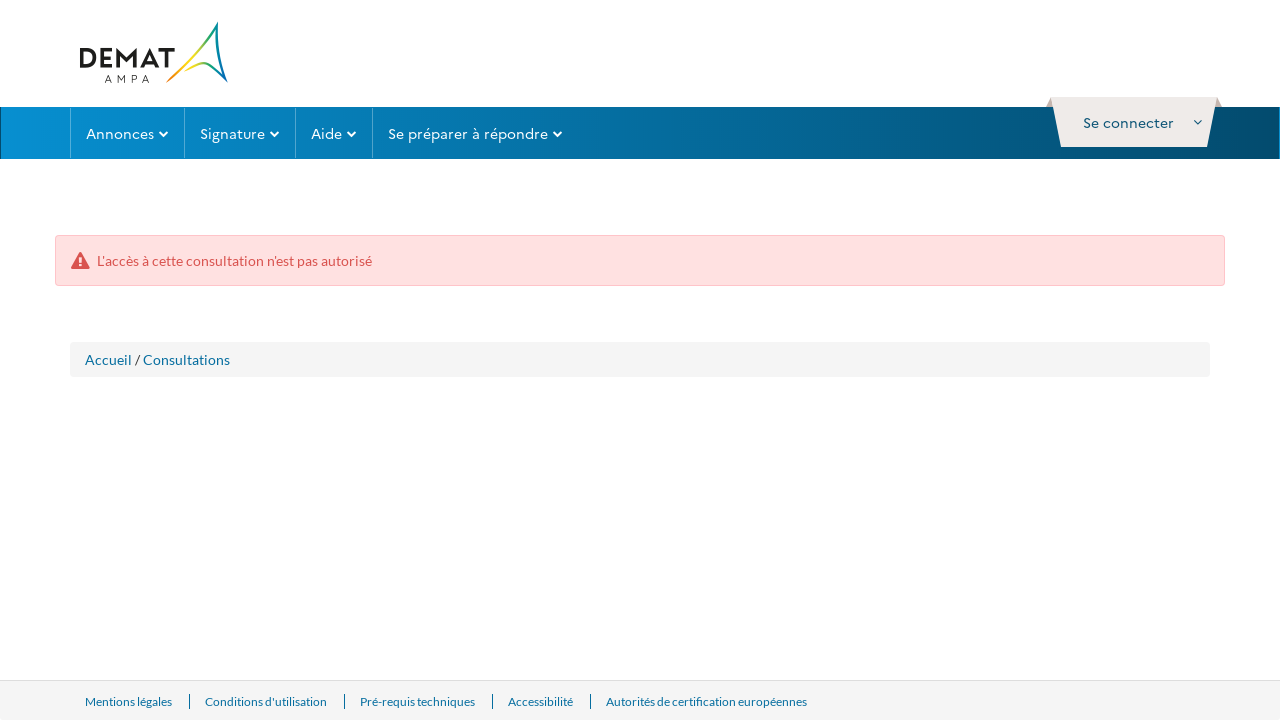

--- FILE ---
content_type: text/html; charset=UTF-8
request_url: https://demat-ampa.fr/app.php/entreprise/consultation/580603?orgAcronyme=FED_ASSO_1
body_size: 5982
content:
<!DOCTYPE html>
<html lang="fr">
    <head>
                        
                <meta charset="UTF-8"/>
        <meta name="description" content="entreprise">
        <meta http-equiv="X-UA-Compatible" content="IE=11" />
        <title>    </title>
            <meta http-equiv="X-UA-Compatible" content="IE=edge"/>
    <meta name="viewport" content="width=device-width, initial-scale=1, viewport-fit=cover"/>

                        <link rel="stylesheet" href="/themes/css/bootstrap.css?k=5f4d1cfda43049.06089948">
            <link rel="stylesheet" href="/app/assets/css/entreprise.css?k=5f4d1cfda43049.06089948">
            <link rel="stylesheet" href="/themes/css/ng-style-mpe.css?k=5f4d1cfda43049.06089948">
            <link rel="stylesheet" href="/themes/css/ng-style.css?k=5f4d1cfda43049.06089948">
                            <link rel="stylesheet" href="/themes//css/mpe-new-client.css?k=5f4d1cfda43049.06089948">
                    
    <link rel="stylesheet" href="/build/liste-depot.9cd639ab.css?k=5f4d1cfda43049.06089948">
    <link rel="stylesheet" href="/themes/css/leaflet.css?k=5f4d1cfda43049.06089948" />
<link rel="stylesheet" href="/themes/css/MarkerCluster.css?k=5f4d1cfda43049.06089948" type="text/css" />
<link rel="stylesheet" href="/themes/css/leaflet.awesome-markers.css?k=5f4d1cfda43049.06089948" type="text/css" />
<link rel="stylesheet" href="/themes/css/upload/jquery.fileupload-ui-noscript.css?k=5f4d1cfda43049.06089948" type="text/css"
      media="all"/>
<link rel="stylesheet" href="/themes/css/upload/jquery.fileupload-ui.css?k=5f4d1cfda43049.06089948" type="text/css"
      media="all"/>
<link rel="stylesheet" href="/themes/css/vue-multiselect.min.css?k=5f4d1cfda43049.06089948" type="text/css" />
<link rel="stylesheet" href="/consultation_depot/assets/css/bootstrap.css?k=5f4d1cfda43049.06089948" type="text/css"/>

<link rel="stylesheet" href="/consultation_depot/assets/css/chosen.css?k=5f4d1cfda43049.06089948" type="text/css"/>
<link rel="stylesheet" href="/consultation_depot/assets/css/ng-styles.css?k=5f4d1cfda43049.06089948" type="text/css"/>
<link rel="stylesheet" href="/themes/css/ng-style.css?k=5f4d1cfda43049.06089948" type="text/css"  media="all"/>
<link rel="stylesheet" href="/consultation_depot/assets/css/print.css?k=5f4d1cfda43049.06089948" type="text/css" media="print"/>
<link rel="stylesheet" href="/consultation_depot/assets/modules/font-awesome/css/font-awesome.css?k=5f4d1cfda43049.06089948"/>
<!-- CSS to style the file input field as button and adjust the Bootstrap progress bars -->
<link rel="stylesheet" href="/consultation_depot/assets/modules/jquery-file-upload/css/jquery.fileupload.css?k=5f4d1cfda43049.06089948"/>
<link rel="stylesheet" href="/consultation_depot/assets/modules/jquery-file-upload/css/jquery.fileupload-ui.css?k=5f4d1cfda43049.06089948"/>
<link rel="stylesheet" href="/consultation_depot/assets/css/atx-bloc-highlighted-popup.css?k=5f4d1cfda43049.06089948"/>
<link rel="stylesheet" href="/consultation_depot/assets/css/modal-code-dce-access.css?k=5f4d1cfda43049.06089948"/>
                                                <script src="/build/runtime.f2ed4c0e.js?k=5f4d1cfda43049.06089948"></script><script src="/build/9755.6d26021f.js?k=5f4d1cfda43049.06089948"></script><script src="/build/webpack-jquery.d604f894.js?k=5f4d1cfda43049.06089948"></script>
            <script type="text/javascript" src="/app/js/jquery-compatibility.js?k=5f4d1cfda43049.06089948"></script>
            <script type="text/javascript" src="/themes/js/bootstrap.min.js?k=5f4d1cfda43049.06089948"></script>
            <script type="text/javascript" src="/app/js/atexo.common.js?k=5f4d1cfda43049.06089948"></script>
        
    <script type="text/javascript" src="/consultation_depot/assets/js/jquery-compatibility.js?k=5f4d1cfda43049.06089948"></script>
<!-- The jQuery UI widget factory, can be omitted if jQuery UI is already included -->
<script type="text/javascript" src="/consultation_depot/assets/js/jquery-ui.js?k=5f4d1cfda43049.06089948"></script>
<!-- FOSJsRoutingBundle -->
<script type="text/javascript" src="/bundles/fosjsrouting/js/router.js?k=5f4d1cfda43049.06089948"></script>
<script type="text/javascript" src="/app.php/js/routing?callback=fos.Router.setData"></script>
<!-- /FOSJsRoutingBundle -->
<script type="text/javascript" src="/themes/js/vue.min.js?k=5f4d1cfda43049.06089948"></script>
<script type="text/javascript" src="/themes/js/upload/vendor/jquery.ui.widget.js?k=5f4d1cfda43049.06089948"></script>
<script type="text/javascript" src="/themes/js/upload/jquery.iframe-transport.js?k=5f4d1cfda43049.06089948"></script>
<script type="text/javascript" src="/themes/js/upload/jquery.fileupload.js?k=5f4d1cfda43049.06089948"></script>
<script type="text/javascript" src="/themes/js/jquery.numberformatter-1.2.js?k=5f4d1cfda43049.06089948"></script>
<script type="text/javascript" src="/themes/js/jquery.treeTable.js?k=5f4d1cfda43049.06089948"></script>
<script type="text/javascript" src="/themes/js/chosen.jquery.js?k=5f4d1cfda43049.06089948"></script>
<script type="text/javascript" src="/themes/js/leaflet.js?k=5f4d1cfda43049.06089948"></script>
<script type="text/javascript" src="/themes/js/leaflet.awesome-markers.js?k=5f4d1cfda43049.06089948"></script>
<script type="text/javascript" src="/themes/js/leaflet.markercluster.js?k=5f4d1cfda43049.06089948"></script>
<script type="text/javascript" src="/themes/js/jquery.tagsinput.js?k=5f4d1cfda43049.06089948"></script>
<script type="text/javascript" src="/themes/js/jquery.dotdotdot.js?k=5f4d1cfda43049.06089948"></script>
<script type="text/javascript" src="/themes/js/jquery.placeholder.js?k=5f4d1cfda43049.06089948"></script>
<script type="text/javascript" src="/themes/js/scripts.js?k=5f4d1cfda43049.06089948"></script>
<script type="text/javascript" src="/themes/js/codeCpv.fr.js?k=5f4d1cfda43049.06089948"></script>
<script type="text/javascript" src="/themes/js/atexoRef.fr.js?k=5f4d1cfda43049.06089948"></script>
<script type="text/javascript" src="/themes/js/atexoScript.fr.js?k=5f4d1cfda43049.06089948"></script>
<script type="text/javascript" src="/themes/js/popup.inc.js?k=5f4d1cfda43049.06089948"></script>
<script type="text/javascript" src="/themes/js/scripts-eval.js?k=5f4d1cfda43049.06089948"></script>
<script type="text/javascript" src="/themes/js/atexoFileUpload.js?k=5f4d1cfda43049.06089948"></script>
<script type="text/javascript" src="/themes/js/jquery.maskedinput-1.3.js?k=5f4d1cfda43049.06089948"></script>
<script type="text/javascript" src="/themes/js/tab.js?k=5f4d1cfda43049.06089948"></script>
<script type="text/javascript" src="/themes/js/loader.js?k=5f4d1cfda43049.06089948"></script>
<script type="text/javascript" src="/themes/js/atexoApplet.fr.js?k=5f4d1cfda43049.06089948"></script>
<script type="text/javascript" src="/themes/js/jquery.autocomplete.js?k=5f4d1cfda43049.06089948"></script>
<script type="text/javascript" src="/themes/js/data.js?k=5f4d1cfda43049.06089948"></script>
<script type="text/javascript" src="/themes/js/modernizr.js?k=5f4d1cfda43049.06089948"></script>
<script type="text/javascript" src="/themes/js/printThis/printThis.js?k=5f4d1cfda43049.06089948"></script>
        <link rel="icon" type="image/x-icon" href="/favicon.ico?k=5f4d1cfda43049.06089948"/>
        <script>
            var lang = "fr";
            var pfUrl = "/";
            var isAgent = false;
        </script>
    </head>
    <body class="">
                
    
    
        
    <header class="header" role="banner">
        <div class="navbar-default navbar-section">
            <div class="container  header-top">
                <div class="pull-left relative header-left">
    <div class="pull-left">
        <a href="/entreprise"
           alt="Accueil"
           title="Accueil"
           class="btn btn-link">
            <img class="img-responsive header-img "
                 src="/themes//images/img/logo-replace.png"
                 alt="Accueil">
        </a>
    </div>
</div>                            </div>
        </div>
    </header>

    <div class="" id="skippy">
        <a href="#horizonatal-menu"
           class="sr-only sr-only-focusable clearfix btn-lg btn-block btn-xs">
            Aller au menu
        </a>
        <a href="#middle"
           class="sr-only sr-only-focusable clearfix btn-lg btn-block btn-xs">
            Aller au contenu
        </a>
    </div>

    <div class="nav-wrapper d-block">
        <nav class="navbar horizonatal-menu" role="navigation" data-spy="affix" data-offset-top="20" id="horizonatal-menu">
            <div class="container d-block">
                <div class="top top-user-profile pull-right " id="ctl0_bandeauEntrepriseWithoutMenuSf_ctl0">
                    <div id="user-infos" class="user-toogle-infos">
                                                    <div id="ctl0_bandeauEntrepriseWithoutMenuSf_panelDisconnected" class="bloc-user-login">
    <div class="bootstrap">
        <div class="kt-profile" data-widget="profile" data-status="online"
             data-json='{"profile":{"name":"", "lastname":"" } }'>
            <div class="atx-popover-markup-login-usr">
                <div class="trigger-btn selector btn-toggle-info_user kt-profile-dropdown-toggle"
                     data-toggle="dropdown" aria-haspopup="true" role="button"                     aria-expanded="false" id="kt-profile-dropdown-Disconnected">
                    <a href="#" data-placement="bottom" class="btn-block btn-login">
                        <span class="text">
                            <span class="hidden-xs">Se connecter</span>
                            <span class="visible-xs pull-left">
                                <i class="fa fa-user-o"></i>
                            </span>
                                                        <i class="fa fa-angle-down m-l-1"></i>
                                                    </span>
                    </a>
                </div>

                                <!-- AccueilEntreprise -->
                <div class="dropdown-menu kt-profile-dropdown kt-profile-dropdown-lg dropdown-menu-right"
                     role="menu" aria-labelledby="kt-profile-dropdown-Disconnected">
                    <div class="popover-content">
                                                                                                <div class="connexion-bottom">
    <div id="ctl0_bandeauEntrepriseWithoutMenuSf_blocLogin"
         class="form-group form-group-sm text-identifiant">
        <form action="/app.php/entreprise/login"
              name="loginForm"
              method="post">
            <div class="form-group form-group-sm  margin">
                <label for="ctl0_bandeauEntrepriseWithoutMenuSf_identifiantTop">
                    Identifiant
                </label>
                <input type="text"
                       id="ctl0_bandeauEntrepriseWithoutMenuSf_identifiantTop"
                       name="form[_username]"
                       class="form-control"
                       placeholder="Identifiant"
                       title="Identifiant"/>
            </div>
            <div class="form-group form-group-sm ">
                <label for="ctl0_bandeauEntrepriseWithoutMenuSf_passwordTop">
                    Mot de passe
                </label>
                <input type="password"
                       id="ctl0_bandeauEntrepriseWithoutMenuSf_passwordTop"
                       class="form-control"
                       name="form[_password]"
                       placeholder="Mot de passe"
                       title="Mot de passe"
                       autocomplete="off"/>
            </div>
            <input type="hidden" name="_csrf_token"
                   value="b0b1dd40974f63b01d84bb4ba7.-aIxdCTT6IVYOwrhQxJIrwQGmhuII-lmWiN6X5rrYug.jZNdIxLq3_cVU1CKdGg75DVzrlO-G7o5Km0uK82DU4CO12cFaYug4zVLUw"/>
            <input type="submit"
                   value="Se connecter"
                   id="ctl0_bandeauEntrepriseWithoutMenuSf_authentificationButton"
                   class="btn btn-primary btn-block m-b-1"/>
        </form>
    </div>
    
    <a class="btn-pass-oublie btn-block"
       href="/app.php/entreprise/reset-password/">
        Mot de passe oublié
    </a>
    <a class="btn-block"
       href="/index.php?page=Entreprise.EntrepriseHome&goto=%3Fpage%3DEntreprise.AccueilEntreprise">
        M&#039;inscrire
    </a>
</div>

                    </div>
                </div>
                            </div>
        </div>
    </div>
    <div id="ctl0_bandeauEntrepriseWithoutMenuSf_nonAuthentifie">
        <div class="panel-user-infos">
            <div class="panel-user-infos-arrow"></div>
            <div class="content"></div>
        </div>
    </div>
</div>                                            </div>
                </div>
                <div class="navbar-header">
                    <div class="wrapper pull-right">
                        <a class="mobile-help m-r-4" onclick="goToUtah()" aria-label="Contact"><i class="fa fa-phone"></i></a>
                        <a class="mobile-search atx-popover-markup-login-usr m-r-2" href="#" aria-label="entreprise-auth"><i class="fa fa-user"></i></a>
                        <button type="button" class="navbar-toggle collapsed" data-toggle="collapse"
                                data-target="#navbar-collapse" aria-expanded="false">
                            <span class="sr-only">Toggle navigation</span>
                            <span class="icon-bar top-bar"></span>
                            <span class="icon-bar middle-bar"></span>
                            <span class="icon-bar bottom-bar"></span>
                        </button>
                    </div>
                    <a class="navbar-brand"
                       href="/entreprise">
                        <img src="/themes//images/img/logo_mobile.png"/>
                    </a>
                </div>
                                    <div class="collapse navbar-collapse p-0" id="navbar-collapse">
                        <ul class="nav navbar-nav">
                                                            <li class="hide">
    <a href="#" class="dropdown-toggle pull-left"
       data-toggle="dropdown" role="button" aria-haspopup="true" aria-expanded="false">
        Mon panier
        <span class="fa fa-chevron-down pull-right arrow-position"></span>
    </a>
    <ul class="dropdown-menu">
        <li class="container-fluid">
            <ul class="list-unstyled">
                <li class="dropdown-header">
                    <div class="h4">
                        Consultations en cours
                    </div>
                </li>
                <li>
                    <a href="/?page=Entreprise.EntrepriseAdvancedSearch&amp;panierEntreprise">
                        <span class="fa fa-chevron-right"></span>
                        Toutes les consultations
                    </a>
                </li>
                <li>
                    <a href="/?page=Entreprise.EntrepriseAdvancedSearch&amp;panierEntreprise&amp;retraits">
                        <span class="fa fa-chevron-right"></span>
                        Avec
                    </a>
                    /
                    <a href="/?page=Entreprise.EntrepriseAdvancedSearch&amp;panierEntreprise&amp;sansRetraits">
                        sans retrait
                    </a>
                </li>
                <li>
                    <a href="/?page=Entreprise.EntrepriseAdvancedSearch&amp;panierEntreprise&amp;questions">
                        <span class="fa fa-chevron-right"></span>
                        Avec
                    </a>
                    /
                    <a href="/?page=Entreprise.EntrepriseAdvancedSearch&amp;panierEntreprise&amp;sansQuestions">
                        sans question posée
                    </a>
                </li>
                <li>
                    <a href="/?page=Entreprise.EntrepriseAdvancedSearch&amp;panierEntreprise&amp;depots">
                        <span class="fa fa-chevron-right"></span>
                        Avec
                    </a>
                    /
                    <a href="/?page=Entreprise.EntrepriseAdvancedSearch&amp;panierEntreprise&amp;sansDepots">
                        sans dépôt
                    </a>
                </li>
                <li>
                    <a href="/?page=Entreprise.EntrepriseAdvancedSearch&amp;panierEntreprise&amp;echanges">
                        <span class="fa fa-chevron-right"></span>
                        Avec
                    </a>

                    /
                    <a href="/?page=Entreprise.EntrepriseAdvancedSearch&amp;panierEntreprise&amp;sansEchanges">
                        sans message échangé
                    </a>
                </li>
                <li role="separator" class="divider"></li>
                <li>
                    <a href="/?page=Entreprise.EntrepriseAdvancedSearch&amp;panierEntreprise&amp;panierEntreprise&amp;dateFinEnd">
                        <span class="fa fa-chevron-right"></span>
                        Consultations clôturées
                    </a>
                </li>
                <li role="separator" class="divider"></li>
                <li>
                    <a href="/?page=Entreprise.EntrepriseAdvancedSearch&amp;searchAnnCons&amp;panierEntreprise">
                        <span class="fa fa-chevron-right"></span>
                        Recherche avancée
                    </a>
                </li>
            </ul>
        </li>

    </ul>
</li>
                                                            <li>
    <a href="#" class="dropdown-toggle pull-left"
       data-toggle="dropdown" role="button" aria-haspopup="true" aria-expanded="false">
        Annonces
        <span class="fa fa-chevron-down pull-right arrow-position"></span></a>

    <ul class="dropdown-menu mega-dropdown-menu">
        <li class="container-fluid">
            <ul class="list-unstyled clearfix">
                <li class="col-md-4">
                    <ul class="list-unstyled">
                        <li class="dropdown-header">
                            <div class="h4">
                                Consultations en cours
                            </div>
                        </li>
                        <li>
                            <div class="input-group form-group form-group-sm">
                                <form class="input-group form-group form-group-sm"
                                      action="/app.php/espace-entreprise/search"
                                      method="get">
                                    <label class="sr-only"
                                           for="ctl0_bandeauEntrepriseWithoutMenuSf_quickSearch">
                                        Recherche rapide
                                    </label>
                                    <input name="keyWord"
                                           type="text"
                                           aria-placeholder="Recherche rapide"
                                           id="ctl0_bandeauEntrepriseWithoutMenuSf_quickSearch"
                                           class="form-control input-quickSearch"
                                           placeholder="Recherche rapide ..."
                                           onfocus=""
                                           onblur=""
                                           title="Recherche rapide"
                                    />
                                    <span class="input-group-btn align-right">
                                                                <button class="btn btn-sm btn-primary button-quickSearch"
                                                                        type="submit"
                                                                        id="btnGoToQuickResultSearch">
                                                                    <i class="fa fa-search"></i>
                                                                </button>
                                                            </span>
                                </form>
                            </div>
                        </li>
                        <li>
                                                            <a href="/?page=Entreprise.EntrepriseAdvancedSearch&AllCons">
                                    <span class="fa fa-chevron-right"></span>
                                    Toutes les consultations
                                </a>
                                                    </li>
                        <li>
                                                            <a href="/?page=Entreprise.EntrepriseAdvancedSearch&amp;searchAnnCons&type=multicriteres">
                                    <span class="fa fa-chevron-right"></span>
                                    Recherche avancée
                                </a>
                                                    </li>
                        <li>
                                                            <a id="btnReview"
                                   href="/?page=Entreprise.EntrepriseAdvancedSearch&amp;searchAnnCons&type=restreinte">
                                    <span class="fa fa-chevron-right"></span>
                                    Recherche d&#039;une procédure restreinte
                                </a>
                                                    </li>
                    </ul>
                </li>
                <li class="col-md-4">
                    <ul class="list-unstyled">
                        <li class="dropdown-header">
                            <div class="h4">
                                Annonces d&#039;information ou d&#039;attribution
                            </div>
                        </li>
                        <li>
                            <a href="/?page=Entreprise.EntrepriseAdvancedSearch&AvisInformation">
                                <span class="fa fa-chevron-right"></span>
                                Toutes les annonces d&#039;information
                            </a>
                        </li>
                        <li>
                            <a href="/?page=Entreprise.EntrepriseAdvancedSearch&AvisAttribution">
                                <span class="fa fa-chevron-right"></span>
                                Toutes les annonces d&#039;attribution
                            </a>
                        </li>
                        <li>
                            <a href="/?page=Entreprise.EntrepriseAdvancedSearch&AllAnn">
                                <span class="fa fa-chevron-right"></span>
                                Recherche avancée
                            </a>
                        </li>
                    </ul>
                </li>
                <li class="col-md-4">
                    <ul class="list-unstyled">
                        <li class="dropdown-header"
                            style="display:block">
                            <div class="h4">
                                Données essentielles des marchés conclus
                            </div>
                        </li>
                        <li style="display:block">
                            <div id="ctl0_bandeauEntrepriseWithoutMenuSf_panelArticle133">
                                                                    <div>
                                        <a href="/?page=Entreprise.EntrepriseRechercherListeMarches&search">
                                            <span class="fa fa-chevron-right"></span>
                                            Recherche avancée
                                        </a>
                                    </div>
                                
                                
                                                                    <div>
                                        <a href="/?page=Entreprise.EntrepriseRechercherListeMarches&download">
                                            <span class="fa fa-chevron-right"></span>
                                            Télécharger
                                        </a>
                                    </div>
                                                            </div>
                        </li>
                        <li class="dropdown-header">
                            <div class="h4">
                                Enchères
                            </div>
                        </li>
                        <li>
                            <a href="/?page=Entreprise.EntrepriseParticipationEnchere">
                                <span class="fa fa-chevron-right"></span>
                                Participation
                            </a>
                        </li>
                    </ul>
                </li>
                <li class="col-md-12">
                    <ul class="list-unstyled clearfix">
                        
                        <li class="dropdown-header clearfix">
                            <div class="h4 pull-left">
                                Mes alertes et recherches sauvegardées
                            </div>
                            <a href="/?page=Entreprise.EntrepriseGestionRecherches"
                               class="pull-right btn btn-link btn-sm">
                                <i class="fa fa-cog"></i>
                                Gérer mes alertes et recherches sauvegardées
                            </a>
                        </li>
                                            </ul>
                </li>
            </ul>
        </li>
    </ul>
</li>
                                                            <li class="hide">
    <a href="/app.php/entreprise/dossier-volumineux/gestion/">
        Dossiers volumineux
    </a>
</li>
                                                            <li class="hide">
    <a href="/?page=Entreprise.RechercheCollaborateur">
        Recherche de collaboration
    </a>
</li>
                                                            <li style="display:none;">
    <a href="/?page=Entreprise.EntrepriseVisualiserEntitesAchatsRecherche">
        Entités d&#039;Achat
    </a>
</li>

                                                            <li>
    <a href="#" class="dropdown-toggle pull-left" data-toggle="dropdown" role="button"
       aria-haspopup="true" aria-expanded="false">
        Signature
        <span class="fa fa-chevron-down pull-right arrow-position"></span>
    </a>
    <ul class="dropdown-menu">
        <li class="container-fluid">
            <ul class="list-unstyled">
                <li>
                    <a href="/app.php/entreprise/signer-document">
                        <span class="fa fa-chevron-right"></span>
                        Signer un document
                    </a>
                </li>
                <li>
                    <a href=" /app.php/entreprise/verification-signature ">
                        <span class="fa fa-chevron-right"></span>
                        Vérifier la signature
                    </a>
                </li>
            </ul>
        </li>
    </ul>
</li>
                                                            <li>
    <a href="#" class="dropdown-toggle pull-left" data-toggle="dropdown" role="button"
       aria-haspopup="true" aria-expanded="false">
        Aide
        <span class="fa fa-chevron-down pull-right arrow-position"></span>
    </a>
    <ul class="dropdown-menu">
        <li class="container-fluid">
            <ul class="list-unstyled">
                <li>
                    <a href="/?page=Entreprise.EntreprisePremiereVisite">
                        <span class="fa fa-chevron-right"></span>
                        Première visite
                    </a>
                </li>
                <li>
                    <a href="/?page=Entreprise.EntrepriseGuide&Aide">
                        <span class="fa fa-chevron-right"></span>
                        Guides d&#039;utilisation
                    </a>
                </li>
                <li>
                    <a href="/app.php/entreprise/aide/assistance-telephonique">
                        <span class="fa fa-chevron-right"></span>
                        Assistance
                    </a>
                </li>
                <li style="display:none;">
                    <a href="/?page=Entreprise.DocumentsDeReference&callFrom=entreprise"
                       title="Documents de référence (nouvelle fenêtre)">
                        <span class="fa fa-chevron-right"></span>
                        Documents de référence
                    </a>
                </li>
                                <li style="display:block;"></li>
                <li style="display:block;">
                    <a href="/app.php/entreprise/aide/outils-informatiques">
                        <span class="fa fa-chevron-right"></span>
                        Outils informatiques
                    </a>
                </li>

                            </ul>
        </li>
    </ul>
</li>
                                                            <li>
    <a href="#" class="dropdown-toggle pull-left"
       data-toggle="dropdown" role="button" aria-haspopup="true" aria-expanded="false">
        Se préparer à répondre
        <span class="fa fa-chevron-down pull-right arrow-position"></span>
    </a>
    <ul class="dropdown-menu">
        <li class="container-fluid">
            <ul class="list-unstyled">
                <li>
                    <a href="/app.php/entreprise/footer/diagnostic-poste">
                        <span class="fa fa-chevron-right"></span>
                        Tester la configuration de mon poste
                    </a>
                </li>
                <li>
                    <a href="/?page=Entreprise.EntrepriseAdvancedSearch&amp;AllCons&amp;orgTest">
                        <span class="fa fa-chevron-right"></span>
                        Consultations de test
                    </a>
                </li>
            </ul>
        </li>
    </ul>
</li>
                                                                                </ul>
                    </div>
                            </div>
        </nav>
    </div>
    <div id="infoErrone" class="m-t-7">
    
            <div class="panel-user-infos alert alert-danger container">
            <i class="fa fa-exclamation-triangle fa-lg m-r-1"></i>
            L'accès à cette consultation n'est pas autorisé
        </div>
    </div>

<div class="m-t-7">

    </div>            

    <script type="text/javascript">
        document.addEventListener("DOMContentLoaded", function(e) {
            //in case of assistance forced
            var element = document.getElementById("acces-utah");
            if (element) {
                element.remove();
            }

            function handleTokenKeycloakForIa() {
                return fetch(`/chatbot/token?calledFrom=entreprise`)
                    .then(response => {
                        if (!response.ok) {
                            throw new Error(`Erreur HTTP: ${response.status}`);
                        }
                        return response.json();
                    })
                    .then(data => {
                        const token = data.token;
                        window.dispatchEvent(new CustomEvent('ATEXO_IA_TOKEN', {
                            detail: { token: token }
                        }));
                    })
                    .catch(error => {
                        console.error('Erreur lors de la récupération du token:', error);
                    });
            }

            var contexteCreated = false;

            const observer = new MutationObserver((mutations, obs) => {
                const btn = document.getElementById('atx-chatbot-bubble');
                if (btn) {
                    // Dès que la bulle existe, on branche le click
                    btn.addEventListener('click', () => {
                        if (!contexteCreated) {
                            handleTokenKeycloakForIa().then(() => {
                                contexteCreated = true;
                            });
                        }
                    });
                    obs.disconnect();
                }
            });

            // On observe tout le document pour détecter l’ajout d’enfants
            observer.observe(document.body, {
                childList: true,
                subtree: true
            });


            window.chatbotParams = {
                token: '',
                baseUrl: window.location.origin,
            };

            // add the script to the body
            var script = document.getElementById("atexo-chatbot-js");
            if (!script) {
                script = document.createElement('script');
                script.id = "atexo-chatbot-js";
                script.src = '/ia/chatbot.js';
                script.defer = true;
                document.body.appendChild(script);
            }


            //shortways uniquement quand le chatbot  est activé
            const observer2 = new MutationObserver((mutations, obs) => {
                const element = document.getElementById('mainButtonDraggable');
                if (element) {
                    element.style.top = '-140px';
                    obs.disconnect();
                }
            });

            observer2.observe(document.body, {
                childList: true,
                subtree: true
            });
        });
    </script>

                <div class="container clearfix">
            <nav role="navigation">
                <div class="breadcrumb">
                    <a href="/">Accueil</a> /
                    <a href="/?page=Entreprise.EntrepriseAdvancedSearch&AllCons">Consultations</a>
                                    </div>
            </nav>
        </div>

        <div class="m-b-10 container container--690-sm" id="layout-entreprise">
                        </div>

                                            <div class="clearfix">&nbsp;</div>
<footer class="footer" role="contentinfo">
    <div class="content footer_content text-center">
        <div class="list-unstyled clearfix container">
            <div class="footer-menu">
                <ul class="list-unstyled">
                                            <li>
                            <a class="link-footer" href="/app.php/entreprise/footer/info-site">
                                Mentions légales
                            </a>
                        </li>
                    
                                            <li>
                            <a class="link-footer"
                               href="/app.php/entreprise/footer/conditions-utilisation">
                                Conditions d'utilisation
                            </a>
                        </li>
                    
                    <li>
                        <a class="link-footer"
                           href="/app.php/entreprise/footer/prerequis-techniques">
                            Pré-requis techniques
                        </a>
                    </li>

                    
                    <li>
                        <a class="link-footer"
                           href="/app.php/entreprise/footer/accessibilite">
                            Accessibilité
                        </a>
                    </li>

                                            <li>
                            <a class="link-footer"
                               href="/app.php/entreprise/footer/info-acrgs">
                                Autorités de certification européennes
                            </a>
                        </li>
                    
                    
                </ul>
            </div>

            <div>


            </div>
            
        </div>
    </div>
</footer>
<div class="footer_go_top out" id="js-footer_go_top">
    <a href="#" class="btn btn-primary btn-go-to-top animated" id="js-btn-go_to_top" 
       title="Retour en haut">
        <i class="fa fa-angle-up"></i>
    </a>
</div>


                                            <script src="/app/js/ng-script.js?k=5f4d1cfda43049.06089948"></script>
                    
    <script src="/build/5595.5c834ad8.js?k=5f4d1cfda43049.06089948"></script><script src="/build/238.ca5d0699.js?k=5f4d1cfda43049.06089948"></script><script src="/build/7619.213c2ee1.js?k=5f4d1cfda43049.06089948"></script><script src="/build/5166.6c28ffec.js?k=5f4d1cfda43049.06089948"></script><script src="/build/1727.b5544dec.js?k=5f4d1cfda43049.06089948"></script><script src="/build/8674.195d6619.js?k=5f4d1cfda43049.06089948"></script><script src="/build/4693.c903ed5b.js?k=5f4d1cfda43049.06089948"></script><script src="/build/2204.bdb8a763.js?k=5f4d1cfda43049.06089948"></script><script src="/build/502.b702377a.js?k=5f4d1cfda43049.06089948"></script><script src="/build/82.53b8a5e9.js?k=5f4d1cfda43049.06089948"></script><script src="/build/757.72c15403.js?k=5f4d1cfda43049.06089948"></script><script src="/build/liste-depot.78970b02.js?k=5f4d1cfda43049.06089948"></script>
                            
        
        
    </body>
</html>


--- FILE ---
content_type: text/css
request_url: https://demat-ampa.fr/themes//css/mpe-new-client.css?k=5f4d1cfda43049.06089948
body_size: 56
content:
/*!
 * Copyright (C) Atexo - All Rights Reserved
 * Unauthorized copying of this file, via any medium is strictly prohibited
 * Proprietary and confidential
 */
#MPE-nav .navbar-dark.navbar-horizontal,
#MPE-nav .dropdown.dropdown-user-link.nav-item .avatar-container .fa.fa-user,
#dashboardUserAgent .blocUserHome,
.primary-client-bg {
  background: #056d9f !important;
}

#MPE-nav .btn.btn-sm.mr-1.mb-1.btn-primary.btn-block,
#MPE-nav .dropdown-custom .btn.btn-primary,
.btn.btn-primary.btn-block,
.primary-client-bg-border,
.primary-client-bg-border:hover {
  background-color: #056d9f !important;
  border-color: #056d9f !important;
}

.primary-client {
  color: #056d9f !important;
}

.badge-primary.badge-glow.primary-client-bg {
  box-shadow: 0 0 10px #056d9f;
}

html body a,
#MPE-nav.horizontal-menu .navbar-horizontal #main-menu-navigation .dropdown-custom a span,
#dashboardUserAgent #description h3.primary {
  color: #056d9f;
}

.btn-glow.primary-client-bg,
.btn-glow.primary-client-bg-border {
  box-shadow: 0 1px 20px 1px rgba(5, 109, 159, 0.6);
}

.disable-bloc {
  display: none !important;
}

.card-header.bg-primary {
  background-color: #056d9f !important;
}

#nukema-right-block {
  background-color: #056d9f;
}

:root {
  --primary-color: #056d9f;
  --primary-color-rgba: rgba(5, 109, 159, 0.6);
}


--- FILE ---
content_type: text/css
request_url: https://demat-ampa.fr/consultation_depot/assets/css/ng-styles.css?k=5f4d1cfda43049.06089948
body_size: 3021
content:
/**
    // Global
    // ---------------------------------------------------------------------------
*/
.bootstrap {
    text-align: left;
}

.bootstrap .fa-2x {
    font-size: 2em;
}

.bootstrap .atx-mb {
    margin-bottom: 10px !important;
}

.bootstrap .atx-mr {
    margin-right: 10px !important;
}

.bootstrap .atx-ml {
    margin-left: 10px !important;
}

.bootstrap .atx-mt {
    margin-top: 10px !important;
}

.bootstrap .remove-spacing > :last-child {
    margin-bottom: 0;
}

.bootstrap .atx-text-default {
    color: #ccc;
}

.bootstrap .btn.atx-text-default:hover {
    color: #333;
}

.bootstrap .atx-text-primary {
    color: #337ab7;
}

.bootstrap .btn.atx-text-primary:hover {
    color: #2e6da4;
}

.bootstrap .atx-text-success {
    color: #5cb85c;
}

.bootstrap .btn.atx-text-success:hover {
    color: #4cae4c;
}

.bootstrap .atx-text-info {
    color: #5bc0de;
}

.bootstrap .btn.atx-text-info:hover {
    color: #46b8da;
}

.bootstrap .atx-text-warning {
    color: #f0ad4e;
}

.bootstrap .btn.atx-text-warning:hover {
    color: #eea236;
}

.bootstrap .atx-text-danger {
    color: #d9534f;
}

.bootstrap .btn.atx-text-danger:hover {
    color: #d43f3a;
}

.bootstrap .upload-piece-label{
    line-height: 28px;
}

/**
    // Font Awesome
    // ---------------------------------------------------------------------------
*/

.fa {
    position: relative;
}

.fa .fa {
    position: absolute;
    top: 0;
    right: 0;
    font-size: 70%;
    margin-top: -30%;
    margin-right: -30%;
}
.bootstrap .fa {
    font-size: 14px;
}

.bootstrap .fa.fa-tag {
    font-size: 12px;
}
.bootstrap .fa.fa-tag > .fa.fa-plus {
    font-size: 8px;
}

.bootstrap .fa.fa-file-o {
    font-size: 12px;
    font-weight: normal;
}
.bootstrap .fa.fa-file-o > .fa.fa-plus {
    font-size: 8px;
    top:4px;
}

.bootstrap .collapsed .fa-minus-circle {
    display: inline-block;
}

.bootstrap .collapsed .fa-plus-circle {
    display: inline-block;
}

.bootstrap i.pull-left.fa.fa-file-text-o.atx-text-success.icon {
    /*padding-left: 15px;*/
}

/**
    // Override _Type
    // ---------------------------------------------------------------------------
    //
    // Typography
    // --------------------------------------------------
    // Headings
    // -------------------------
*/
.bootstrap h3, .bootstrap .h3 {
    font-size: 0.75rem;
    margin: 0 0 5px 0;
    line-height: 22px;
    color: #0c5476;
    font-weight: 700;
}

/**
    //
    // Override _Buttons
    // --------------------------------------------------
*/
.bootstrap .btn {
    font-weight: 700;
    font-size: 1em;
}

.bootstrap .btn-primary {
    background: #3d6ba6;
    text-shadow: none;
    border-color: #3d6ba6;
    padding: 3px 10px;
    font-weight: normal;
}
.bootstrap .btn-primary:hover {
    color: #fff;
    background-color: #6892c8;
    border-color: #6892c8;
}

.bootstrap .row {
    line-height: 22px;
}

.bootstrap .form-group {
    margin-bottom: 5px;
}

.bootstrap .atx-btn--blue {
    border: 1px solid #0c5476;
    color: #0c5476;
}

.bootstrap .btn > .fa {
    /*margin-right: 5px;
    font-weight: 700;
    display:inline-block;*/
}
.bootstrap .btn > .fa.fa-plus {
    /*display: inline-block;*/
}

.bootstrap .btn.atx-btn-icon,
.bootstrap .btn.atx-btn-icon:hover,
.bootstrap .btn.atx-btn-icon:active,
.bootstrap .btn.atx-btn-icon:focus {
    -webkit-box-shadow: none;
    box-shadow: none;
}

.bootstrap .btn.atx-btn-icon.atx-btn-circle {
    border-radius: 50%;
}

.bootstrap .btn.atx-btn-icon > .fa {
    margin-right: 0;
}

.bootstrap .btn > .text + .fa, .bootstrap .btn > .fa + .text  {
    margin-right: 0;
    margin-left: 5px;
}

/*.bootstrap .btn > .fa + text {
    margin-right: 5px;
    margin-left: 0;
}*/

.bootstrap .btn.btn-default.fileinput-button.upload-btn-piece {
  background-color: #f5f5f5;
  border: 1px solid #cdcdcd;
  color: #7c7c7c;
}
/**

    //
    // Override _Inputs
    // --------------------------------------------------
*/

.bootstrap .checkbox .check-box input[type="checkbox"],
.bootstrap .checkbox-inline input[type="checkbox"],
.bootstrap .check-box input[type="checkbox"] {
    margin-left: 0px;
    margin: 0px;
}

/**
    //
    // Bloc
    // --------------------------------------------------
*/
.bootstrap .bloc {
    padding: 10px;
    border: 1px solid #ccc;
    border-radius: 5px;
    margin: 0 0 15px;
}

.bootstrap .bloc.not-radius {
    border-radius: 0;
}

.bootstrap .bloc.not-border {
    border: 0;
}

.bootstrap .bloc.grey {
    border: 0;
    background: rgb(243, 241, 242);
}

.bootstrap .bloc,
.bootstrap .bloc .bloc-header,
.bootstrap .bloc .bloc-body {
    position: relative;
}

.bootstrap .bg-warning {
    color: #c09853;
    padding: 10px;
    border-radius: 5px;
}

.bootstrap .bloc .bloc-header .atx-btn-toggle {
    padding-left: 0;
    display: block;
    text-align: left;
    margin-bottom: 8px;
}

.bootstrap .bloc .bloc-header .atx-btn-toggle .fa.fa-plus-circle,
.bootstrap .bloc .bloc-header .atx-btn-toggle .fa.fa-minus-circle{
    margin-right: 2px;
}

.bootstrap .bloc .bloc-header .atx-btn-toggle[aria-expanded="false"]:last-child {
    margin-bottom: 0;
}

/*.bootstrap .bloc .bloc-header .atx-btn-toggle .fa-minus-circle {
    display: none;
}*/

.bootstrap .bloc .bloc-header .atx-btn-toggle:hover,
.bootstrap .bloc .bloc-header .atx-btn-toggle:active,
.bootstrap .bloc .bloc-header .atx-btn-toggle:focus {
    -webkit-box-shadow: none;
    box-shadow: none;
}

.bootstrap .bloc-blue {
    padding: 10px;
    border: 1px solid #0c5476;
    border-radius: 5px;
    margin: 0 0 15px;
}

.bootstrap .upload-piece-bloc {
    margin-right: -23px;
}

.bootstrap a.en-savoir-plus {
    padding-left:10px;
    float: right;
}

/** hack IE 11 **/
*::-ms-backdrop, .bootstrap a.en-savoir-plus {
    padding-left:0;
}

*::-ms-backdrop, .bloc-formulaires-reponse .bloc-siret input, #inputEmail {
    height: 22px;
}

/**
    //
    // File Upload Component
    // --------------------------------------------------
*/
.bootstrap .files.container-fluid {
    padding: 0;
}

.bootstrap .files .templ-fileupload:nth-of-type(odd) {
    background: #f5f5f5;
}
.bootstrap .files .templ-fileupload .templ-fileupload{
    background: transparent;
}

.bootstrap .row-acte .fa.fa-file-o {
    font-weight: normal;
    margin-right: 0px;
}

.bootstrap .templ-fileupload .row {
    line-height: 22px;
    padding: 5px 0;
}
.bootstrap .templ-fileupload .row .row{
    padding: 0px;
}

.bootstrap .templ-fileupload .atx-btn-icon {
    padding: 0;
    margin: 0;
    border: 0;
}

.bootstrap .templ-fileupload .row-file_progress .size {
    position: absolute;
    left: 20px;
    line-height: 22px;
    font-size: 9px;
    color: #fff;
}

.bootstrap .templ-fileupload .row-file_name .toggle,
.bootstrap .templ-fileupload .row-file_name .icon,
.bootstrap .templ-fileupload .row-file_name .type-piece,
.bootstrap .templ-fileupload .row-file_name .name,
.bootstrap .templ-fileupload .row-file_name .name .name-link,
.bootstrap .templ-fileupload .row-file_signature .statut,
.bootstrap .templ-fileupload .row-file_name .delete,
.bootstrap .templ-fileupload .row-file_name .delete .fa{
    display: block;
    line-height: 22px;
    float: left;
    margin-right: 5px;
}
.bootstrap .templ-fileupload .row-file_signature .statut>span>img{
    margin-top: -6px;
}
.bootstrap .row-jeton .templ-fileupload .row-file_name .delete .fa.fa-trash-o.fa-lg {
    margin-right: 0px;
}
.bootstrap .templ-fileupload .row-file_name .options{
    width: 81px; /*125px; 95px;*/
    min-height: 22px;
}

.bootstrap .templ-fileupload .row-acte .row-file_name .options{
    width: 127px;
}

/*.bootstrap .templ-fileupload .row-file_actions * {
    line-height: 22px;
}*/

.bootstrap .templ-fileupload .row-file_actions .btn {

}

.bootstrap .templ-fileupload .row-file_name .name,
.bootstrap .templ-fileupload .row-file_signature .name{
    overflow: hidden;
    float: none;
    text-overflow: ellipsis;
    white-space: nowrap;
}

.bootstrap .templ-fileupload .row-file_name .toggle {
    margin: 5px 5px 0 0;
    padding: 0 5px;
}

.bootstrap .templ-fileupload .progress {
    width: 100%;
    height: 14px;
    margin: 3px 0;
}
.bootstrap .templ-fileupload .progress.active .progress-bar{
    background-color: #ccc;
}

.bootstrap .fileupload-table {
    margin: 0;
}

.bootstrap .fileupload-buttonbar {
    margin-top: 5px;
}

.bootstrap .fileupload-buttonbar .progress {
    width: 0%;
    margin: 4px 0;
}

.bootstrap .fileupload-buttonbar .progress-extended {
    position: absolute;
    display: block;
    line-height: 28px;
    font-size: 10px;
    padding: 0 5px;
}

.bootstrap .row-jeton .fileupload-buttonbar,
.bootstrap .row-jeton .fileupload-buttonbar .btn,
.bootstrap .row-jeton .fileupload-buttonbar .toggle {
    margin: 0;
}

.bootstrap .row-piece + .row-jeton,
.bootstrap .row-piece + .row-jeton .row,
.bootstrap .row-acte + .row-jeton,
.bootstrap .row-acte + .row-jeton .row{
    padding-top: 0;
}

.bootstrap .row.loader{
    /*background : url('../images/loader-small.gif') 50% 50% no-repeat;*/
    opacity: 0.5;
    cursor : wait;
}

/*.bootstrap .component-file-upload .drag-zone {
    margin:5px;
    padding-top: 5px;
    border: 2px dashed #dfdfdf;
}

.bootstrap .component-file-upload .drag-zone.drag-over {
    border: 2px dashed #0e90d2;
}*/

/**
    //
    //Static Forms
    //
*/

.bootstrap .atx-static-label {
    font-weight: 700;
}

/*
-------------------------------------------------------------------------------------
*/

.bootstrap .component-file-upload {
    border: 1px solid #ccc;
    margin-bottom: 10px;
    padding: 0;
}

.bootstrap .row-jeton .component-file-upload {
    border: 0;
    margin-bottom: 0;
    padding: 0;
}

.bootstrap .component-file-upload .fileupload-header {
    background: #ccc;
    padding: 8px 0;
}

.bootstrap .component-file-upload .formulaire-header {
    background: #ededed;
    padding: 8px 0;
}

/*

*/

/**
    //
    //Filter field
    //
*/

.col-md-12.filter-field {
    margin-bottom: 15px;
}
.chzn-select-active .col-md-12.filter-field{
    position: relative;
    z-index: 900;
}
.col-md-12.filter-field::before{
  content: "";
  background: rgba(0,0,0,0);
}
.chzn-select-active .col-md-12.filter-field::before{
    content: "";
    position: fixed;
    top: 0;
    left: 0;
    right: 0;
    bottom: 0;
    background: rgba(0,0,0,0.6);
    transition: background-color ease 0.5s;
}
.chzn-select-active .col-md-12.filter-field .chosen-container{
  position: relative;
  z-index: 900;
}

.col-md-4.upload-piece-bloc {
    text-align: right;
    padding-right: 0px;
}

/*
//
// File Upload Component
// --------------------------------------------------
*/


.bootstrap .pull-left.fa.fa-file-text-o.atx-text-success.icon {
    padding-left: 15px;
}

/*
-------------------------------------------------------------------------------------
*/

/**
    //
    //Acte engagement
    //
*/

.bootstrap .row.row-acte {
    /*padding: 10px 0px 10px 15px;*/
    /*border-bottom: 1px solid #d7d7d7;*/
    padding: 5px 0px;
}

/*
-------------------------------------------------------------------------------------
*/

/**
    //
    //Acte engagement
    //
*/

.filter-field {
    margin-left: -45px;
}

/*
-------------------------------------------------------------------------------------
*/
.bloc-radio input[type="radio"] {
    display: inline!important;
    margin: 0!important;
    margin-right: 5px!important;
}

.bloc-radio label {
    font-weight:normal!important;
}

/** Modal Detail signature **/
.bootstrap .modal-body .bloc {
    background: #eeeeee;
    -webkit-border-radius: 5px;
    -moz-border-radius: 5px;
    border-radius: 5px;
    padding: 5px 0 5px 5px;
    margin-bottom: 5px;
}

.bootstrap .modal-body .bloc .title{
    padding-left: 5px;
    padding-right: 5px;
    line-height: 20px;
}

.bootstrap .modal-body .bloc .column .title{
    padding-left: 0px;
    padding-right: 5px;
    line-height: 20px;
}

.bootstrap .modal-body .bloc .column {
    padding-left: 5px;
    padding-right: 5px;
    float: left;
    margin-right: 5px;
    line-height: 20px;
    width: 17%;
}
.bootstrap .modal-body .bloc .column-xlarge {
    width: 41%;
}
.bootstrap .modal-body .bloc .column-large {
    width: 35%;
}
/*****/

.bloc-formulaires-reponse .bloc-siret input {
    line-height: 16px;
}
#accepter-conditions-utilisation {
    margin-left: 5px;
    vertical-align: sub;
}

#accepter-conditions-utilisation + label {
    padding-left: 0px;
    margin-left: 0px;
}


.bootstrap .component-file-upload .drag-zone {
    margin:5px;
    padding-top: 5px;
    border: 2px dashed #dfdfdf;
}
.bootstrap .component-file-upload .drag-zone.in {

}
.bootstrap .component-file-upload .drag-zone.hover {
    border: 2px dashed #0e90d2;
}
.bootstrap .component-file-upload .drag-zone.fade {
    -webkit-transition: all 0.3s ease-out;
    -moz-transition: all 0.3s ease-out;
    -ms-transition: all 0.3s ease-out;
    -o-transition: all 0.3s ease-out;
    transition: all 0.3s ease-out;
    opacity: 1;
}

#bloc-loader { height:100%; width:100%; position:fixed; z-index:9999999; text-align:center; opacity:0.7; display:none; }
#bloc-loader .loader { background:url(../images/loader-ajax.gif) #767676 no-repeat center 10px; width:120px; -webkit-border-radius:4px; -moz-border-radius:4px; border-radius:4px; opacity:1; position:relative; top:30%; color:#fff; left:50%; margin-left:-60px; padding:50px 0 10px; }

.bootstrap i.pull-left.fa.fa-file-text-o.atx-text-success.icon {
    margin-top: 4px;
}
.p-0 {
    padding: 0 !important;
}
.p-l-0 {
    padding-left: 0 !important;
}

.p-r-0 {
    padding-right: 0 !important;
}

.m-0 {
    margin: 0 !important;
}

.m-t-0 {
    margin-top: 0!important;
}
.m-t-1 {
    margin-top: 4px !important;
}
.m-t-3 {
    margin-top: 15px !important;
}

.m-r-1 {
    margin-right: 4px !important;
}

.m-r-2 {
    margin-right: 8px !important;
}

.m-b-0 {
    margin-bottom: 0 !important;
}

.m-b-1 {
    margin-bottom: 4px !important;
}

.m-l-1 {
    margin-left: 4px !important;
}

.m-t-2 {
    margin-top: 6px !important;
}
.m-t-3 {
    margin-top: 15px !important;
}

.panel.panel-default.tab-pane {
    border-top: none;
    border-radius: 0;
}

.nav-tabs > li.active > a {
    background: #f5f5f5 !important;
}

hr {
    margin-top: 12px !important;
    margin-bottom:  12px !important;
}

.bloc-depot .tableau-reponse {
    width: 100% !important;
}

.phase-bloc {
    padding-left: 20px;
}

#tab-consultation li a {
    display: block !important;
}

.checkbox.m-0 > label > input {
    margin-left: 0 !important;
}

a.nav-link > span {
    font-size: 14px;
}

.panel.panel-default .panel-heading {
    font-size: 13px;
}

.panel.card.panel-default .panel-heading.card-header .panel-title .accordion-toggle {
    font-size: 13px;
    padding-left: 26px;
}

.alert .panel.panel-default {
    margin-bottom: 0;
    margin-top: 10px;
}

.alert .panel.panel-default .panel-heading {
    background: #fff;
    padding: 6px 15px;
}

.panel-heading[aria-expanded] {
    position: relative;
    padding-right: 40px; }
.panel-heading[aria-expanded] .panel-heading-content,
.panel-heading[aria-expanded] .title {
    font-family: "Lato", sans-serif;
    position: relative; }
.panel-heading[aria-expanded]:after {
    content: "";
    position: absolute;
    right: 12px;
    top: 50%;
    width: 16px;
    height: 12px;
    text-align: center;
    line-height: 12px;
    margin-top: -6px;
    font-family: "FontAwesome"; }

.panel-heading[aria-expanded=false]:after {
    content: "\f067"; }

.panel-heading[aria-expanded=true]:after {
    content: "\f068"; }

.panel-heading .accordion-toggle[aria-expanded] {
    position: relative;
    padding-right: 15px;
    margin-right: -15px;
}
.panel-heading .accordion-toggle[aria-expanded]:after {
    content: "";
    position: absolute;
    left: 0px;
    top: 50%;
    line-height: 12px;
    margin-top: -6px;
    font-family: "FontAwesome";}

.panel-heading .accordion-toggle[aria-expanded=false]:after {
    content: "\f067";
}


.panel-heading .accordion-toggle[aria-expanded=true]:after {
    content: "\f068";
}

h2.h5.text-primary {
    font-weight: 600;
}

.btn-save {
    font-weight: 700 !important;
    padding: 6px 12px !important;
}

.dume-valide {
    border: 1px solid #ccc;
    margin-bottom: 10px;
}

.dume-valide .header {
    background: #ccc;
    padding: 8px;
}

.dume-valide .body {
    padding: 6px;
}

.alert.alert-info.info-dume {
    padding: 7px;
    margin-bottom: 6px;
    margin-top: 5px;
}

#modal-information-importantes-position {
    top: 35%;
    margin: 10px auto;
    left: 5%;
}

.heading-1{
    position:relative;
    text-align: center
}
.heading-1:before {
    content: "";
    display: block;
    border-top: solid 1px #eceaea;
    width: 100%;
    height: 2px;
    position: absolute;
    top: 50%;
    z-index: 0;
}
.heading-1 span {
    background: #fff;
    padding: 0 10px;
    position: relative;
    z-index: 1;
}
.content-detailConsult {
    margin-bottom: 80px;
}


--- FILE ---
content_type: text/css
request_url: https://demat-ampa.fr/consultation_depot/assets/css/modal-code-dce-access.css?k=5f4d1cfda43049.06089948
body_size: -295
content:
/*
 * Copyright (C) Atexo - All Rights Reserved
 * Unauthorized copying of this file, via any medium is strictly prohibited
 * Proprietary and confidential
 */

#code-dce_restreint-modal .modal-title {
    display: inline-block;
}
div.in {
    display: block;
}

--- FILE ---
content_type: application/javascript
request_url: https://demat-ampa.fr/build/liste-depot.78970b02.js?k=5f4d1cfda43049.06089948
body_size: 13116
content:
(self.webpackChunk=self.webpackChunk||[]).push([[3211],{26189:(e,t,n)=>{"use strict";var o=n(6672),r=n.n(o);const s=JSON.parse('{"base_url":"","routes":{"analyse_offre_open_file":{"tokens":[["variable","/","[^/]++","id",true],["text","/agent/analyse-offre/ouverture-fichier"]],"defaults":[],"requirements":[],"hosttokens":[],"methods":["GET"],"schemes":[]},"analyse_offre_open_file_lot":{"tokens":[["variable","/","[^/]++","enveloppe",true],["variable","/","[^/]++","id",true],["text","/agent/analyse-offre/ouverture-fichier-lot"]],"defaults":{"enveloppe":null},"requirements":[],"hosttokens":[],"methods":["GET"],"schemes":[]},"analyse_offre_define_criteria_attribution":{"tokens":[["text","/agent/analyse-offre/critere-attribution/definir"]],"defaults":[],"requirements":[],"hosttokens":[],"methods":["POST","GET"],"schemes":[]},"analyse_offre_open_file_consultation":{"tokens":[["variable","/","[^/]++","enveloppe",true],["variable","/","[^/]++","id",true],["text","/agent/analyse-offre/ouverture-fichier-consultation"]],"defaults":{"enveloppe":null},"requirements":[],"hosttokens":[],"methods":["GET"],"schemes":[]},"atexo_consultation_simplifie_update_type_procedure":{"tokens":[["text","/agent/consultation/simplifiee/updateTypeProcedure"]],"defaults":[],"requirements":[],"hosttokens":[],"methods":[],"schemes":[]},"atexo_consultation_simplifie_update_type_acces":{"tokens":[["text","/agent/consultation/simplifiee/updateTypeAcces"]],"defaults":[],"requirements":[],"hosttokens":[],"methods":[],"schemes":[]},"agent_document_dce_file_descriptor":{"tokens":[["text","/agent/document/dce/file-descriptor"]],"defaults":[],"requirements":[],"hosttokens":[],"methods":["GET"],"schemes":[]},"consultation_search_index":{"tokens":[["text","/agent/consultation/recherche"]],"defaults":[],"requirements":[],"hosttokens":[],"methods":[],"schemes":[]},"consultation_search_autocomplete_service":{"tokens":[["text","/agent/consultation/recherche/autocomplete-service"]],"defaults":[],"requirements":[],"hosttokens":[],"methods":[],"schemes":[]},"agent_document_upload":{"tokens":[["text","/agent/document/upload"]],"defaults":[],"requirements":[],"hosttokens":[],"methods":["POST"],"schemes":[]},"agent_consultation_modification":{"tokens":[["variable","/","[^/]++","uuid",true],["text","/agent/consultation/modification"]],"defaults":[],"requirements":[],"hosttokens":[],"methods":["GET"],"schemes":[]},"agent_consultation_publicite":{"tokens":[["text","/publicite"],["variable","/","[^/]++","uuid",true],["text","/agent/consultation/modification"]],"defaults":[],"requirements":[],"hosttokens":[],"methods":["GET"],"schemes":[]},"agent_consultation_modification_en_ligne":{"tokens":[["variable","/","[^/]++","uuid",true],["text","/agent/consultation/modification-en-ligne"]],"defaults":[],"requirements":[],"hosttokens":[],"methods":["GET"],"schemes":[]},"agent_notification_count":{"tokens":[["text","/agent/notification/count"]],"defaults":[],"requirements":[],"hosttokens":[],"methods":[],"schemes":[]},"agent_notification_list":{"tokens":[["text","/agent/notification/list"]],"defaults":[],"requirements":[],"hosttokens":[],"methods":[],"schemes":[]},"agent_notification_read":{"tokens":[["text","/read"],["variable","/","[^/]++","id",true],["text","/agent/notification"]],"defaults":[],"requirements":[],"hosttokens":[],"methods":[],"schemes":[]},"agent_notification_disable":{"tokens":[["text","/disable"],["variable","/","[^/]++","id",true],["text","/agent/notification"]],"defaults":[],"requirements":[],"hosttokens":[],"methods":[],"schemes":[]},"ouverture_et_analyse":{"tokens":[["variable","/","[^/]++","decision",true],["variable","/","[^/]++","uuid",true],["text","/agent/ouvertureEtAnalyse"]],"defaults":{"decision":null},"requirements":[],"hosttokens":[],"methods":[],"schemes":[]},"ouverture_et_analyse_actions":{"tokens":[["text","/actions"],["variable","/","[^/]++","id",true],["text","/agent/api/ouvertureEtAnalyse"]],"defaults":[],"requirements":[],"hosttokens":[],"methods":[],"schemes":[]},"ouverture_et_analyse_api_counters":{"tokens":[["text","/counters"],["variable","/","[^/]++","uuid",true],["text","/agent/api/ouvertureEtAnalyse"]],"defaults":[],"requirements":[],"hosttokens":[],"methods":[],"schemes":[]},"agent_recherches_sauvegardees_save":{"tokens":[["text","/agent/recherches-sauvegardees/save"]],"defaults":[],"requirements":[],"hosttokens":[],"methods":["POST"],"schemes":[]},"agent_recherches_sauvegardees_delete":{"tokens":[["text","/delete"],["variable","/","[^/]++","id",true],["text","/agent/recherches-sauvegardees"]],"defaults":[],"requirements":[],"hosttokens":[],"methods":[],"schemes":[]},"agent_dce_tus_upload":{"tokens":[["text","/agent/dce/tus"]],"defaults":[],"requirements":[],"hosttokens":[],"methods":["POST"],"schemes":[]},"module_autoformation_module_create":{"tokens":[["variable","/","[^/]++","id",true],["text","/module-autoformation/module/ajouter/rubrique"],["variable","/","agent|entreprise","_type",true]],"defaults":[],"requirements":{"_type":"agent|entreprise"},"hosttokens":[],"methods":[],"schemes":[]},"module_autoformation_module_update":{"tokens":[["variable","/","[^/]++","id",true],["text","/module-autoformation/module/modifier"],["variable","/","agent|entreprise","_type",true]],"defaults":[],"requirements":{"_type":"agent|entreprise"},"hosttokens":[],"methods":[],"schemes":[]},"module_autoformation_module_remove":{"tokens":[["variable","/","[^/]++","id",true],["text","/module-autoformation/module/supprimer"],["variable","/","agent|entreprise","_type",true]],"defaults":[],"requirements":{"_type":"agent|entreprise"},"hosttokens":[],"methods":[],"schemes":[]},"module_autoformation_rubrique_entreprise":{"tokens":[["text","/module-autoformation/rubrique/"],["variable","/","agent|entreprise","_type",true]],"defaults":[],"requirements":{"_type":"agent|entreprise"},"hosttokens":[],"methods":[],"schemes":[]},"module_autoformation_rubrique_create":{"tokens":[["text","/module-autoformation/rubrique/ajouter"],["variable","/","agent|entreprise","_type",true]],"defaults":[],"requirements":{"_type":"agent|entreprise"},"hosttokens":[],"methods":[],"schemes":[]},"module_autoformation_rubrique_update":{"tokens":[["variable","/","[^/]++","id",true],["text","/module-autoformation/rubrique/modifier"],["variable","/","agent|entreprise","_type",true]],"defaults":[],"requirements":{"_type":"agent|entreprise"},"hosttokens":[],"methods":[],"schemes":[]},"module_autoformation_rubrique_count_number_module":{"tokens":[["text","/nombre-de-module"],["variable","/","[^/]++","id",true],["text","/module-autoformation/rubrique"],["variable","/","agent|entreprise","_type",true]],"defaults":[],"requirements":{"_type":"agent|entreprise"},"hosttokens":[],"methods":[],"schemes":[]},"atexo_entreprise_contrat_titulaire_lot_attribution":{"tokens":[["variable","/","\\\\d+","idConsultation",true],["text","/agent/contrat/lot"]],"defaults":[],"requirements":{"idConsultation":"\\\\d+"},"hosttokens":[],"methods":[],"schemes":[]},"geolocalisation_n2_foreign_countries":{"tokens":[["text","/geolocalisation-n2/pays-etrangers"]],"defaults":[],"requirements":[],"hosttokens":[],"methods":["GET"],"schemes":[]},"traking_inscrit_operation":{"tokens":[["variable","/","[^/]++","consultation_org",true],["variable","/","\\\\d+","consultation_id",true],["text","/entreprise/operation/tracking"]],"defaults":[],"requirements":{"consultation_id":"\\\\d+"},"hosttokens":[],"methods":[],"schemes":[]},"switcher-language":{"tokens":[["variable","/","fr|en|es|du|it|su|ar","_locale",true],["text","/language"]],"defaults":{"_locale":"fr"},"requirements":{"_locale":"fr|en|es|du|it|su|ar"},"hosttokens":[],"methods":[],"schemes":[]},"lieux_execution_update_liste_lieux":{"tokens":[["text","/lieux-execution/updateListeLieux"]],"defaults":[],"requirements":[],"hosttokens":[],"methods":[],"schemes":[]},"download_analyse_offre_by_phase":{"tokens":[["text","/analyse-offre"],["variable","/","[^/]++","phaseId",true],["text","/agent/phase-instruction"]],"defaults":[],"requirements":[],"hosttokens":[],"methods":["GET"],"schemes":[]},"atexo_consultation_ajout_lot_membre":{"tokens":[["text","/entreprise/consultation/depot/membre/lots"]],"defaults":[],"requirements":[],"hosttokens":[],"methods":["POST"],"schemes":[]},"atexo_consultation_verifier_validation_Dume":{"tokens":[["text","/entreprise/consultation/verifier/validation/Dume"]],"defaults":[],"requirements":[],"hosttokens":[],"methods":[],"schemes":[]},"atexo_consultation_lot_membre":{"tokens":[["text","/lots"],["variable","/","\\\\d+","membreId",true],["text","/entreprise/consultation/depot/membre"]],"defaults":[],"requirements":{"membreId":"\\\\d+"},"hosttokens":[],"methods":["GET"],"schemes":[]},"atexo_consultation_depot_enregistrer":{"tokens":[["text","/enregistrer"],["variable","/","\\\\d+","id",true],["text","/entreprise/consultation/depot"]],"defaults":[],"requirements":{"id":"\\\\d+"},"hosttokens":[],"methods":["POST"],"schemes":[]},"atexo_consultation_depot_enregistrer_valider_fichiers":{"tokens":[["text","/enregistrer/valider/fichiers"],["variable","/","\\\\d+","id",true],["text","/entreprise/consultation/depot"]],"defaults":[],"requirements":{"id":"\\\\d+"},"hosttokens":[],"methods":[],"schemes":[]},"atexo_consultation_mode_candidature_changed":{"tokens":[["text","/entreprise/consultation/depot/modeCandidatureChanged"]],"defaults":[],"requirements":[],"hosttokens":[],"methods":["POST"],"schemes":[]},"atexo_consultation_mode_candidature_dume_changed":{"tokens":[["text","/entreprise/consultation/depot/modeCandidatureDumeChanged"]],"defaults":[],"requirements":[],"hosttokens":[],"methods":["POST"],"schemes":[]},"atexo_consultation_role_inscrit_changed":{"tokens":[["text","/entreprise/consultation/depot/roleInscritChanged"]],"defaults":[],"requirements":[],"hosttokens":[],"methods":["POST"],"schemes":[]},"atexo_consultation_depot_ping":{"tokens":[["text","/entreprise/consultation/ping"]],"defaults":[],"requirements":[],"hosttokens":[],"methods":["GET"],"schemes":[]},"atexo_groupement_ajout_cotraitant":{"tokens":[["text","/entreprise/groupement/ajout/coTraitant"]],"defaults":[],"requirements":[],"hosttokens":[],"methods":[],"schemes":[]},"atexo_groupement_ajouter_soustraitant":{"tokens":[["text","/entreprise/groupement/ajout/sousTraitant"]],"defaults":[],"requirements":[],"hosttokens":[],"methods":[],"schemes":[]},"atexo_groupement_supprimer_membre":{"tokens":[["text","/entreprise/groupement/supprimer/membre"]],"defaults":[],"requirements":[],"hosttokens":[],"methods":[],"schemes":[]},"atexo_groupement_change_type":{"tokens":[["text","/entreprise/groupement/changeType"]],"defaults":[],"requirements":[],"hosttokens":[],"methods":[],"schemes":[]},"atexo_groupement_declarer":{"tokens":[["text","/entreprise/groupement/declarer"]],"defaults":[],"requirements":[],"hosttokens":[],"methods":[],"schemes":[]},"atexo_groupement_oui":{"tokens":[["text","/entreprise/groupement/creerGroupement"]],"defaults":[],"requirements":[],"hosttokens":[],"methods":[],"schemes":[]},"atexo_groupement_valider_reference_dume":{"tokens":[["text","/entreprise/groupement/validerReferenceDume"]],"defaults":[],"requirements":[],"hosttokens":[],"methods":[],"schemes":[]},"atexo_groupement_supprimer_groupement":{"tokens":[["text","/entreprise/groupement/supprimerGroupement"]],"defaults":[],"requirements":[],"hosttokens":[],"methods":[],"schemes":[]},"atexo_groupement_supprimer_membres_groupement":{"tokens":[["text","/entreprise/groupement/supprimerMembresGroupement"]],"defaults":[],"requirements":[],"hosttokens":[],"methods":[],"schemes":[]},"mpe_non_auth":{"tokens":[["text","/login"]],"defaults":[],"requirements":[],"hosttokens":[],"methods":[],"schemes":[]},"agent_sourcing_detail_entreprise":{"tokens":[["variable","/","[^/]++","siren",true],["text","/agent/detail-entreprise"]],"defaults":[],"requirements":[],"hosttokens":[],"methods":[],"schemes":[]},"superadmin_agenttechnique_administration_association_delete":{"tokens":[["text","/superadmin/agent-technique/association/delete"]],"defaults":[],"requirements":{"idAssociation":"\\\\d+","idAgent":"\\\\d+"},"hosttokens":[],"methods":["DELETE"],"schemes":[]}},"prefix":"","host":"localhost","port":"","scheme":"http","locale":""}');r().setRoutingData(s)},22570:(e,t,n)=>{"use strict";n.d(t,{ZP:()=>D});var o=n(5166);const r={all:u=u||new Map,on:function(e,t){var n=u.get(e);n?n.push(t):u.set(e,[t])},off:function(e,t){var n=u.get(e);n&&(t?n.splice(n.indexOf(t)>>>0,1):u.set(e,[]))},emit:function(e,t){var n=u.get(e);n&&n.slice().map((function(e){e(t)})),(n=u.get("*"))&&n.slice().map((function(n){n(e,t)}))}},s=new Map,i={x:["left","center","right"],y:["top","bottom"]},a=(e=>()=>e++)(0);var u;class l{constructor(e,t,n){this.remaining=t,this.callback=e,this.notifyItem=n,this.resume()}pause(){clearTimeout(this.notifyItem.timer),this.remaining-=Date.now()-this.start}resume(){this.start=Date.now(),clearTimeout(this.notifyItem.timer),this.notifyItem.timer=setTimeout(this.callback,this.remaining)}}const c={position:["top","right"],cssAnimation:"vn-fade",velocityAnimation:{enter:e=>({height:[e.clientHeight,0],opacity:[1,0]}),leave:{height:0,opacity:[0,1]}}},d=(0,o.aZ)({name:"velocity-group",emits:["after-leave","leave","enter"],methods:{enter(e,t){this.$emit("enter",e,t)},leave(e,t){this.$emit("leave",e,t)},afterLeave(){this.$emit("after-leave")}}}),p=(e,t)=>{const n=e.__vccOpts||e;for(const[e,o]of t)n[e]=o;return n};const m=p(d,[["render",function(e,t,n,r,s,i){return(0,o.wg)(),(0,o.j4)(o.W3,{tag:"span",css:!1,onEnter:e.enter,onLeave:e.leave,onAfterLeave:e.afterLeave},{default:(0,o.w5)((()=>[(0,o.WI)(e.$slots,"default")])),_:3},8,["onEnter","onLeave","onAfterLeave"])}]]);const f=p((0,o.aZ)({name:"css-group",inheritAttrs:!1,props:{name:{type:String,required:!0}}}),[["render",function(e,t,n,r,s,i){return(0,o.wg)(),(0,o.j4)(o.W3,{tag:"span",name:e.name},{default:(0,o.w5)((()=>[(0,o.WI)(e.$slots,"default")])),_:3},8,["name"])}]]),h="[-+]?[0-9]*.?[0-9]+",g=[{name:"px",regexp:new RegExp(`^${h}px$`)},{name:"%",regexp:new RegExp(`^${h}%$`)},{name:"px",regexp:new RegExp(`^${h}$`)}],v=e=>{switch(typeof e){case"number":return{type:"px",value:e};case"string":return(e=>{if("auto"===e)return{type:e,value:0};for(let t=0;t<g.length;t++){const n=g[t];if(n.regexp.test(e))return{type:n.name,value:parseFloat(e)}}return{type:"",value:e}})(e);default:return{type:"",value:e}}},_=0,y=2,b=(0,o.aZ)({name:"notifications",components:{VelocityGroup:m,CssGroup:f},props:{group:{type:String,default:""},width:{type:[Number,String],default:300},reverse:{type:Boolean,default:!1},position:{type:[String,Array],default:c.position},classes:{type:String,default:"vue-notification"},animationType:{type:String,default:"css"},animation:{type:Object,default:c.velocityAnimation},animationName:{type:String,default:c.cssAnimation},speed:{type:Number,default:300},cooldown:{type:Number,default:0},duration:{type:Number,default:3e3},delay:{type:Number,default:0},max:{type:Number,default:1/0},ignoreDuplicates:{type:Boolean,default:!1},closeOnClick:{type:Boolean,default:!0},pauseOnHover:{type:Boolean,default:!1}},emits:["click","destroy","start"],data:()=>({list:[],velocity:s.get("velocity"),timerControl:null}),computed:{actualWidth(){return v(this.width)},isVA(){return"velocity"===this.animationType},componentName(){return this.isVA?"velocity-group":"css-group"},styles(){const{x:e,y:t}=(e=>{"string"==typeof e&&(e=(e=>"string"!=typeof e?[]:e.split(/\s+/gi).filter((e=>e)))(e));let t=null,n=null;return e.forEach((e=>{-1!==i.y.indexOf(e)&&(n=e),-1!==i.x.indexOf(e)&&(t=e)})),{x:t,y:n}})(this.position),n=this.actualWidth.value,o=this.actualWidth.type,r={width:n+o};return t&&(r[t]="0px"),e&&("center"===e?r.left=`calc(50% - ${+n/2}${o})`:r[e]="0px"),r},active(){return this.list.filter((e=>e.state!==y))},botToTop(){return this.styles.hasOwnProperty("bottom")}},mounted(){r.on("add",this.addItem),r.on("close",this.closeItem)},methods:{destroyIfNecessary(e){this.$emit("click",e),this.closeOnClick&&this.destroy(e)},pauseTimeout(){var e;this.pauseOnHover&&(null==(e=this.timerControl)||e.pause())},resumeTimeout(){var e;this.pauseOnHover&&(null==(e=this.timerControl)||e.resume())},addItem(e={}){if(e.group||(e.group=""),e.data||(e.data={}),this.group!==e.group)return;if(e.clean||e.clear)return void this.destroyAll();const t="number"==typeof e.duration?e.duration:this.duration,n="number"==typeof e.speed?e.speed:this.speed,o="boolean"==typeof e.ignoreDuplicates?e.ignoreDuplicates:this.ignoreDuplicates,{title:r,text:s,type:i,data:u,id:c}=e,d={id:c||a(),title:r,text:s,type:i,state:_,speed:n,length:t+2*n,data:u};t>=0&&(this.timerControl=new l((()=>this.destroy(d)),d.length,d));const p=this.reverse?!this.botToTop:this.botToTop;let m=-1;const f=this.active.some((t=>t.title===e.title&&t.text===e.text));(!o||!f)&&(p?(this.list.push(d),this.$emit("start",d),this.active.length>this.max&&(m=0)):(this.list.unshift(d),this.$emit("start",d),this.active.length>this.max&&(m=this.active.length-1)),-1!==m&&this.destroy(this.active[m]))},closeItem(e){this.destroyById(e)},notifyClass(e){return["vue-notification-template",this.classes,e.type||""]},notifyWrapperStyle(e){return this.isVA?void 0:{transition:`all ${e.speed}ms`}},destroy(e){clearTimeout(e.timer),e.state=y,this.clean(),this.$emit("destroy",e)},destroyById(e){const t=this.list.find((t=>t.id===e));t&&this.destroy(t)},destroyAll(){this.active.forEach(this.destroy)},getAnimation(e,t){var n;const o=null==(n=this.animation)?void 0:n[e];return"function"==typeof o?o.call(this,t):o},enter(e,t){if(!this.isVA)return;const n=this.getAnimation("enter",e);this.velocity(e,n,{duration:this.speed,complete:t})},leave(e,t){if(!this.isVA)return;const n=this.getAnimation("leave",e);this.velocity(e,n,{duration:this.speed,complete:t})},clean(){this.list=this.list.filter((e=>e.state!==y))}}}),k=["data-id"],x=["onClick"],E=["innerHTML"],w=["innerHTML"];const T=p(b,[["render",function(e,t,n,r,s,i){return(0,o.wg)(),(0,o.iD)("div",{class:"vue-notification-group",style:(0,o.j5)(e.styles)},[((0,o.wg)(),(0,o.j4)((0,o.LL)(e.componentName),{name:e.animationName,onEnter:e.enter,onLeave:e.leave,onAfterLeave:e.clean},{default:(0,o.w5)((()=>[((0,o.wg)(!0),(0,o.iD)(o.HY,null,(0,o.Ko)(e.active,(n=>((0,o.wg)(),(0,o.iD)("div",{key:n.id,class:"vue-notification-wrapper",style:(0,o.j5)(e.notifyWrapperStyle(n)),"data-id":n.id,onMouseenter:t[0]||(t[0]=(...t)=>e.pauseTimeout&&e.pauseTimeout(...t)),onMouseleave:t[1]||(t[1]=(...t)=>e.resumeTimeout&&e.resumeTimeout(...t))},[(0,o.WI)(e.$slots,"body",{class:(0,o.C_)([e.classes,n.type]),item:n,close:()=>e.destroy(n)},(()=>[(0,o._)("div",{class:(0,o.C_)(e.notifyClass(n)),onClick:t=>e.destroyIfNecessary(n)},[n.title?((0,o.wg)(),(0,o.iD)("div",{key:0,class:"notification-title",innerHTML:n.title},null,8,E)):(0,o.kq)("",!0),(0,o._)("div",{class:"notification-content",innerHTML:n.text},null,8,w)],10,x)]))],44,k)))),128))])),_:3},40,["name","onEnter","onLeave","onAfterLeave"]))],4)}]]),C=e=>{"string"==typeof e&&(e={title:"",text:e}),"object"==typeof e&&r.emit("add",e)};C.close=e=>{r.emit("close",e)};const D={install:function(e,t={}){Object.entries(t).forEach((e=>s.set(...e)));const n=t.name||"notify";e.config.globalProperties["$"+n]=C,e.component(t.componentName||"Notifications",T)}};!function(){var e;try{if("undefined"!=typeof document){var t=document.createElement("style");t.nonce=null==(e=document.head.querySelector("meta[property=csp-nonce]"))?void 0:e.content,t.appendChild(document.createTextNode(".vue-notification-group{display:block;position:fixed;z-index:5000}.vue-notification-wrapper{display:block;overflow:hidden;width:100%;margin:0;padding:0}.notification-title{font-weight:600}.vue-notification-template{display:block;box-sizing:border-box;background:white;text-align:left}.vue-notification{display:block;box-sizing:border-box;text-align:left;font-size:12px;padding:10px;margin:0 5px 5px;color:#fff;background:#44A4FC;border-left:5px solid #187FE7}.vue-notification.warn{background:#ffb648;border-left-color:#f48a06}.vue-notification.error{background:#E54D42;border-left-color:#b82e24}.vue-notification.success{background:#68CD86;border-left-color:#42a85f}.vn-fade-enter-active,.vn-fade-leave-active,.vn-fade-move{transition:all .5s}.vn-fade-enter-from,.vn-fade-leave-to{opacity:0}")),document.head.appendChild(t)}}catch(e){console.error("vite-plugin-css-injected-by-js",e)}}()},2863:(e,t,n)=>{"use strict";var o=n(5166),r={key:0,class:"nouveau-depot-right"},s={class:"depot-container"},i={key:0,class:"depot-grid"},a={key:1};n(21249),n(66992),n(41539),n(78783),n(33948),n(41637),n(74916),n(64765),n(79753),n(82526),n(41817),n(32165),n(91038),n(47042),n(68309);var u=n(93421),l=n(11788),c=n(68031),d=n(36133),p=n(98150),m={class:"bloc-style"},f={class:"mb-0 d-flex align-items-center"},h={key:0},g={key:0,class:"primary-client collapse-btn"},v={class:"bloc-body"};const _={name:"BlocCollapse",props:{title:{type:String,required:!0},subtitle:{type:String,default:""},defaultOpen:{type:Boolean,default:!1},showPlus:{type:Boolean,default:!0}},data:function(){return{collapsed:this.defaultOpen}},methods:{toggleCollapse:function(){this.collapsed=!this.collapsed}}};var y=n(83744);const b=(0,y.Z)(_,[["render",function(e,t,n,r,s,i){return(0,o.wg)(),(0,o.iD)("div",m,[(0,o._)("div",{class:(0,o.C_)(["bloc-header justify-between items-start",{clickable:n.showPlus}]),onClick:t[0]||(t[0]=function(e){return n.showPlus?i.toggleCollapse():null})},[(0,o._)("div",null,[(0,o._)("h6",f,[(0,o._)("strong",null,(0,o.zw)(n.title),1),n.subtitle?((0,o.wg)(),(0,o.iD)("span",h," : "+(0,o.zw)(n.subtitle),1)):(0,o.kq)("v-if",!0)])]),n.showPlus?((0,o.wg)(),(0,o.iD)("span",g,[(0,o._)("i",{class:(0,o.C_)(s.collapsed?"fa fa-minus":"fa fa-plus")},null,2)])):(0,o.kq)("v-if",!0)],2),(0,o.wy)((0,o._)("div",v,[t[1]||(t[1]=(0,o._)("hr",null,null,-1)),(0,o.WI)(e.$slots,"default")],512),[[o.F8,s.collapsed]])])}]]);var k={class:"card"},x={class:"card-content"},E={class:"card-header justify-content-between align-items-start"},w={class:"header-info-inline"},T=["title"],C=["title"],D=["title"],O={key:0,class:"light-icon groupement",src:"/app/img/users.png",alt:""},q={class:"card-body"},I={key:0,class:"pl-3"},A={id:"id-collapse-bloc-contenus-transmis"},S={key:0,class:"alert alert-warning text-center m-b-0"},N=["innerHTML"],P={class:"card-footer"},R=["disabled","aria-label"],j={class:"modal show",tabindex:"-1",role:"dialog",id:"modalDelete"},Z={class:"modal-dialog",role:"document"},L={class:"modal-content"},U={class:"modal-header"},M={class:"modal-title"},$={class:"modal-body"},G={class:"alert alert-warning"},z={class:"modal-footer clearfix"};n(9653),n(69070),n(47941),n(57327),n(38880),n(89554),n(54747),n(49337),n(33321);var F=n(23762),B=n(28371);function H(e,t){var n=Object.keys(e);if(Object.getOwnPropertySymbols){var o=Object.getOwnPropertySymbols(e);t&&(o=o.filter((function(t){return Object.getOwnPropertyDescriptor(e,t).enumerable}))),n.push.apply(n,o)}return n}function V(e){for(var t=1;t<arguments.length;t++){var n=null!=arguments[t]?arguments[t]:{};t%2?H(Object(n),!0).forEach((function(t){X(e,t,n[t])})):Object.getOwnPropertyDescriptors?Object.defineProperties(e,Object.getOwnPropertyDescriptors(n)):H(Object(n)).forEach((function(t){Object.defineProperty(e,t,Object.getOwnPropertyDescriptor(n,t))}))}return e}function X(e,t,n){return t in e?Object.defineProperty(e,t,{value:n,enumerable:!0,configurable:!0,writable:!0}):e[t]=n,e}const W={name:"DepotCard",components:{BlocCollapse:b,DownloadDumeButton:p.Z},props:{candidature:Object,translations:Object,token:String,consultationId:Number,consultationCrypte:String,isEnabledGroupement:Number},data:function(){return{modalAlertDelete:!1,apiUrl:"",loading:!1,content:""}},computed:{showLotCollap:function(){return this.candidature.lots&&this.candidature.lots.length>0},showGroupementCollap:function(){return this.isEnabledGroupement&&this.candidature.groupement&&this.candidature.groupement.membres},showDumeCollap:function(){return this.candidature.idDumeContexte}},methods:V(V({},F.Z),{},{closeModalAlertDelete:function(){this.modalAlertDelete=!1},downloadFichier:function(){window.location.href=this.candidature.accuseReceptionUrl},confirmDelete:function(){this.modalAlertDelete=!1,this.candidature&&this.candidature.id&&this.deleteAction(this.candidature.id)},getStatusMap:function(e){var t;return(X(t={},this.translations.TEXT_ENVOYE,"sent"),X(t,this.translations.EN_COURS,"pending"),t)[e]||""},isPending:function(){return this.candidature.status===this.translations.EN_COURS},isSent:function(){return this.candidature.status===this.translations.TEXT_ENVOYE},getTextDate:function(){return this.isSent()?this.translations.DEFINE_DEPOSE_LE:this.translations.DERNIERE_MODIFICATION_LE},getTextStatus:function(){return this.isSent()?this.translations.TEXT_DEPOSE:this.translations.EN_COURS},reprendreAction:function(e){var t="/entreprise/consultation/"+this.consultationId+"?depot="+e+"#depot";window.open(t,"_self")},deleteAction:function(e){var t=this,n={headers:{Authorization:"Bearer ".concat(this.token),Accept:"application/ld+json"},params:{force:!0}};c.Z.deleteCandidature(e,n).then((function(n){n&&t.$emit("candidature-deleted",e)})).catch((function(e){t.$notify({text:t.translations.MSG_ERREUR_SUPPRESSION_DEPOT,type:"error"})}))},fetchContent:function(){var e=this,t={headers:{Authorization:"Bearer ".concat(this.token),"Content-Type":"application/x-www-form-urlencoded",Accept:"application/json"}},n={consultation:this.consultationCrypte,displayAction:!1,candidature:this.candidature.id};B.Z.getContenuTransmis(n,t).then((function(t){var n=t.data;if(n&&""!==n){var o="string"==typeof n?JSON.parse(n):n;e.content=o.content}else e.content="";e.loading=!1}))}}),created:function(){this.isSent()&&this.fetchContent()}},Y=(0,y.Z)(W,[["render",function(e,t,n,r,s,i){var a,u,l,c,d,p=(0,o.up)("BlocCollapse"),m=(0,o.up)("download-dume-button");return(0,o.wg)(),(0,o.iD)(o.HY,null,[(0,o._)("div",k,[(0,o._)("div",x,[(0,o.kq)(" Header "),(0,o._)("div",E,[(0,o._)("div",null,[(0,o._)("div",w,[n.candidature.date?((0,o.wg)(),(0,o.iD)("div",{key:0,class:"info-item",title:n.translations.DATE_HEURE_DEPOT},[(0,o._)("strong",null,(0,o.zw)(i.getTextDate())+" :",1),t[5]||(t[5]=(0,o._)("i",{class:"fa fa-calendar light-icon m-r-1 m-l-1"},null,-1)),(0,o.Uk)(" "+(0,o.zw)(n.candidature.date),1)],8,T)):(0,o.kq)("v-if",!0),n.candidature.countLots?((0,o.wg)(),(0,o.iD)("div",{key:1,class:"info-item",title:n.translations.NOMBRE_LOTS_DEPOT},(0,o.zw)(n.candidature.countLots)+" "+(0,o.zw)(n.translations.DEFINE_LOTS),9,C)):(0,o.kq)("v-if",!0),n.candidature.typeCandidature&&"-"!==n.candidature.typeCandidature?((0,o.wg)(),(0,o.iD)("div",{key:2,class:"info-item",title:n.translations.DEFINE_TYPE_CANDIDATURE},[n.candidature.isGroupement?((0,o.wg)(),(0,o.iD)("img",O)):(0,o.kq)("v-if",!0),(0,o.Uk)(" "+(0,o.zw)(n.candidature.isGroupement?"-  ".concat(n.candidature.typeCandidature):n.candidature.typeCandidature),1)],8,D)):(0,o.kq)("v-if",!0)])]),(0,o._)("span",{class:(0,o.C_)(["status",i.getStatusMap(n.candidature.status)])},(0,o.zw)(i.getTextStatus()),3)]),(0,o.kq)(" Body "),(0,o._)("div",q,[i.showLotCollap?((0,o.wg)(),(0,o.j4)(p,{key:0,title:n.translations.DEFINE_LOTS,defaultOpen:!0,showPlus:!1},{default:(0,o.w5)((function(){return[((0,o.wg)(!0),(0,o.iD)(o.HY,null,(0,o.Ko)(n.candidature.lots,(function(e){return(0,o.wg)(),(0,o.iD)("div",{key:e.numero},[(0,o._)("h6",null,[(0,o._)("strong",null,(0,o.zw)(n.translations.TEXT_LOT)+" "+(0,o.zw)(e.numero)+" :",1),(0,o.Uk)(" "+(0,o.zw)(e.description),1)])])})),128))]})),_:1},8,["title"])):(0,o.kq)("v-if",!0),i.showGroupementCollap?((0,o.wg)(),(0,o.j4)(p,{key:1,title:n.translations.DEFINE_GROUPEMENT,subtitle:n.candidature.groupement.typeGroupement,defaultOpen:!0,showPlus:!1},{default:(0,o.w5)((function(){return[((0,o.wg)(!0),(0,o.iD)(o.HY,null,(0,o.Ko)(n.candidature.groupement.membres,(function(e){return(0,o.wg)(),(0,o.iD)("div",{key:e.siret},[(0,o._)("h6",null,[(0,o._)("strong",null,(0,o.zw)(e.libelleRoleJuridique)+" :",1),(0,o.Uk)(" "+(0,o.zw)(e.nomEntreprise),1)]),e.sousMembres&&e.sousMembres.length?((0,o.wg)(),(0,o.iD)("div",I,[((0,o.wg)(!0),(0,o.iD)(o.HY,null,(0,o.Ko)(e.sousMembres,(function(e){return(0,o.wg)(),(0,o.iD)("h6",{key:e.siret},[t[6]||(t[6]=(0,o._)("span",{class:"text-muted"},"↳",-1)),(0,o._)("strong",null,(0,o.zw)(e.libelleRoleJuridique)+" :",1),(0,o.Uk)(" "+(0,o.zw)(e.nomEntreprise),1)])})),128))])):(0,o.kq)("v-if",!0)])})),128))]})),_:1},8,["title","subtitle"])):(0,o.kq)("v-if",!0),i.showDumeCollap?((0,o.wg)(),(0,o.j4)(p,{key:2,title:n.translations.DEFINE_DUME,defaultOpen:!0,showPlus:!1},{default:(0,o.w5)((function(){return[(0,o._)("h6",null,[(0,o._)("strong",null,(0,o.zw)(n.translations.DEFINE_TELECHARGER)+" : ",1),(0,o.Wm)(m,{content:n.candidature,translations:n.translations,token:n.token},null,8,["content","translations","token"])])]})),_:1},8,["title"])):(0,o.kq)("v-if",!0),i.isSent()?((0,o.wg)(),(0,o.j4)(p,{key:3,title:n.translations.DEFINE_CONTENUS_TRANSMIS},{default:(0,o.w5)((function(){return[(0,o._)("div",A,[s.loading||s.content?(0,o.kq)("v-if",!0):((0,o.wg)(),(0,o.iD)("div",S,(0,o.zw)(n.translations.TEXT_PAS_REPONDU_CONSULTATION),1)),(0,o._)("div",{innerHTML:s.content},null,8,N)])]})),_:1},8,["title"])):(0,o.kq)("v-if",!0)]),(0,o.kq)(" Footer "),(0,o._)("div",P,[i.isSent()?((0,o.wg)(),(0,o.iD)("button",{key:0,class:(0,o.C_)(["btn btn-primary btn-action-primary",{"disabled-grey-blue":!(null!==(a=n.candidature)&&void 0!==a&&a.accuseReceptionUrl)}]),onClick:t[0]||(t[0]=function(){return i.downloadFichier&&i.downloadFichier.apply(i,arguments)}),disabled:!(null!==(u=n.candidature)&&void 0!==u&&u.accuseReceptionUrl),"aria-label":null!==(l=n.candidature)&&void 0!==l&&l.accuseReceptionUrl?n.translations.TEXT_ACCUSE_RECEPTION:n.translations.TEXT_ACCUSE_RECEPTION_EN_COURS},[(0,o._)("i",{class:(0,o.C_)(["fa",null!==(c=n.candidature)&&void 0!==c&&c.accuseReceptionUrl?"fa-download m-r-1":"fa-rotate-right"])},null,2),(0,o.Uk)(" "+(0,o.zw)(null!==(d=n.candidature)&&void 0!==d&&d.accuseReceptionUrl?n.translations.TEXT_ACCUSE_RECEPTION:n.translations.TEXT_ACCUSE_RECEPTION_EN_COURS),1)],10,R)):(0,o.kq)("v-if",!0),i.isPending()?((0,o.wg)(),(0,o.iD)("button",{key:1,class:"btn btn-danger btn-action-primary",onClick:t[1]||(t[1]=function(e){return s.modalAlertDelete=!0})},[t[7]||(t[7]=(0,o._)("i",{class:"fa fa-trash m-r-1"},null,-1)),(0,o.Uk)(" "+(0,o.zw)(n.translations.DEFINE_SUPPRIMER),1)])):(0,o.kq)("v-if",!0),i.isPending()?((0,o.wg)(),(0,o.iD)("button",{key:2,class:"btn btn-primary btn-action-primary",onClick:t[2]||(t[2]=function(e){return i.reprendreAction(n.candidature.uuid)})},[t[8]||(t[8]=(0,o._)("i",{class:"fa fa-edit m-r-1"},null,-1)),(0,o.Uk)(" "+(0,o.zw)(n.translations.TEXT_REPRENDRE_DEPOT),1)])):(0,o.kq)("v-if",!0)])])]),((0,o.wg)(),(0,o.j4)(o.lR,{to:"body"},[s.modalAlertDelete?((0,o.wg)(),(0,o.j4)(o.uT,{key:0,name:"modal-delete"},{default:(0,o.w5)((function(){return[(0,o._)("div",j,[(0,o._)("div",Z,[(0,o._)("div",L,[(0,o._)("div",U,[t[9]||(t[9]=(0,o._)("button",{type:"button",class:"close","data-dismiss":"modal","aria-label":"Close"},[(0,o._)("span",{"aria-hidden":"true"},"×")],-1)),(0,o._)("h3",M,(0,o.zw)(n.translations.NOTE_IMPORTANTE),1)]),(0,o._)("div",$,[(0,o._)("div",G,[t[10]||(t[10]=(0,o._)("i",{class:"fa fa-warning","aria-hidden":"true"},null,-1)),(0,o.Uk)(" "+(0,o.zw)(n.translations.MSG_POPIN_SUPPRESSION),1)])]),(0,o._)("div",z,[(0,o._)("button",{type:"button",class:"btn btn-default pull-left",id:"modal-btn-membres-groupement-no",onClick:t[3]||(t[3]=function(){return i.closeModalAlertDelete&&i.closeModalAlertDelete.apply(i,arguments)}),"data-dismiss":"modal"},(0,o.zw)(n.translations.TEXT_ANNULER),1),(0,o._)("button",{type:"button",class:"btn btn-primary pull-right",onClick:t[4]||(t[4]=function(){return i.confirmDelete&&i.confirmDelete.apply(i,arguments)}),id:"modal-btn-membres-groupement-yes"},(0,o.zw)(n.translations.TEXT_VALIDER),1)])])])])]})),_:1})):(0,o.kq)("v-if",!0)]))],64)}]]);const J={props:["consultationId","translations"],data:function(){return{}},methods:{newDepot:function(){var e="/entreprise/consultation/"+this.consultationId+"?nouveau-depot=1";window.open(e,"_self")}}},K=(0,y.Z)(J,[["render",function(e,t,n,r,s,i){return(0,o.wg)(),(0,o.iD)("button",{"data-test-id":"btn-nouveau-depot",type:"button",class:"btn btn-primary",onClick:t[0]||(t[0]=function(){return i.newDepot&&i.newDepot.apply(i,arguments)})},[t[1]||(t[1]=(0,o._)("i",{class:"fa fa-plus m-r-1"},null,-1)),(0,o.Uk)(" "+(0,o.zw)(n.translations.NOUVEAU_DEPOT_TEXT),1)])}]]);function Q(e){return function(e){if(Array.isArray(e))return ee(e)}(e)||function(e){if("undefined"!=typeof Symbol&&null!=e[Symbol.iterator]||null!=e["@@iterator"])return Array.from(e)}(e)||function(e,t){if(!e)return;if("string"==typeof e)return ee(e,t);var n=Object.prototype.toString.call(e).slice(8,-1);"Object"===n&&e.constructor&&(n=e.constructor.name);if("Map"===n||"Set"===n)return Array.from(e);if("Arguments"===n||/^(?:Ui|I)nt(?:8|16|32)(?:Clamped)?Array$/.test(n))return ee(e,t)}(e)||function(){throw new TypeError("Invalid attempt to spread non-iterable instance.\nIn order to be iterable, non-array objects must have a [Symbol.iterator]() method.")}()}function ee(e,t){(null==t||t>e.length)&&(t=e.length);for(var n=0,o=new Array(t);n<t;n++)o[n]=e[n];return o}const te={components:{DepotCard:Y,BlocCollapse:b,DownloadDumeButton:p.Z,NouveauDepotButton:K},props:["consultationId","inscritId","consultationCrypte","isEnabledGroupement","statusEnv"],data:function(){return{translations:{},loading:!0,token:null,candidatures:[],collapsed:{}}},methods:{getAllTranslations:function(){var e=this;u.Z.getAll(!1).then((function(t){e.translations=t.data,l.Z.getToken(!1).then((function(t){e.token=t.data,e.loadCandidatureData()}))}))},refreshListCandidatures:function(){this.candidatures=[],this.loadCandidatureData()},loadCandidatureData:function(){var e=this,t={headers:{Authorization:"Bearer ".concat(this.token),Accept:"application/ld+json"},params:{"consultation.id":this.consultationId,"inscrit.id":this.inscritId,pagination_enabled:!1,pagination:!1,includeGroupement:!0,status:JSON.parse(this.statusEnv)}};c.Z.getCandidatures(t).then((function(t){if(t.data["hydra:totalItems"]>0){var n,o=t.data["hydra:member"];(n=e.candidatures).push.apply(n,Q(o.map((function(e){return new d.Z(e)}))))}e.loading=!1}))}},computed:{isClotures:function(){return new URLSearchParams(window.location.search).has("clotures")}},created:function(){this.getAllTranslations()}},ne=(0,y.Z)(te,[["render",function(e,t,n,u,l,c){var d=(0,o.up)("NouveauDepotButton"),p=(0,o.up)("DepotCard");return l.loading?(0,o.kq)("v-if",!0):((0,o.wg)(),(0,o.iD)(o.HY,{key:0},[c.isClotures?(0,o.kq)("v-if",!0):((0,o.wg)(),(0,o.iD)("div",r,[(0,o.Wm)(d,{consultationId:n.consultationId,translations:l.translations},null,8,["consultationId","translations"])])),(0,o._)("div",s,[l.candidatures.length>0?((0,o.wg)(),(0,o.iD)("div",i,[((0,o.wg)(!0),(0,o.iD)(o.HY,null,(0,o.Ko)(l.candidatures,(function(e,r){return(0,o.wg)(),(0,o.j4)(p,{key:r,candidature:e,translations:l.translations,consultationId:n.consultationId,token:l.token,consultationCrypte:n.consultationCrypte,"isEnabled-groupement":n.isEnabledGroupement,onCandidatureDeleted:t[0]||(t[0]=function(e){return c.refreshListCandidatures()})},null,8,["candidature","translations","consultationId","token","consultationCrypte","isEnabled-groupement"])})),128))])):((0,o.wg)(),(0,o.iD)("div",a,(0,o.zw)(l.translations.LISTE_DEPOT_VIDE),1))])],64))}]]);var oe=n(22570);(0,o.ri)({components:{"liste-depot":ne}}).use(oe.ZP).mount("#liste-depot")},5624:(e,t,n)=>{"use strict";n.d(t,{Cl:()=>c,Ht:()=>o,IZ:()=>l,Jg:()=>i,Lo:()=>r,O2:()=>a,Pd:()=>s,WN:()=>v,YA:()=>u,Yd:()=>g,lr:()=>f,o:()=>p,oA:()=>d,pQ:()=>h,wc:()=>m});var o=6,r=7,s=5,i=2,a=3,u=8,l=1,c=4,d="1",p="0",m="AFI",f="5",h="definitivement_termine",g="AF",v=2},28371:(e,t,n)=>{"use strict";n.d(t,{Z:()=>i});n(66992),n(51532),n(41539),n(78783),n(33948),n(88674);var o=n(238),r=new Map,s="/api/v2/consultations";const i={postConsultation:function(e,t){return o.Z.post(s,e,t)},getConsultationById:function(e,t){var n=arguments.length>2&&void 0!==arguments[2]&&arguments[2],i=s+"/"+e;if(n&&r.has(i))return r.get(i);var a=o.Z.get(i,t).then((function(e){return n&&r.set(i,Promise.resolve(e)),e}));return n&&r.set(i,a),a},getConsultations:function(e){var t=arguments.length>1&&void 0!==arguments[1]&&arguments[1],n="".concat(s,":").concat(JSON.stringify(e));if(t&&r.has(n))return r.get(n);var i=o.Z.get(s,e).then((function(e){return t&&r.set(n,Promise.resolve(e)),e}));return t&&r.set(n,i),i},patchConsultation:function(e,t,n){return o.Z.patch("/api/v2/consultations/"+e,t,n)},getConsultationFilesById:function(e,t){return o.Z.get("/api/v2/consultations/"+e+"/dce",t)},postConsultationDCE:function(e,t,n){return o.Z.post("/api/v2/consultations/"+e+"/documents/dce",t,n)},postConsultationRC:function(e,t,n){return o.Z.post("/api/v2/consultations/"+e+"/documents/rc",t,n)},postConsultationAutrePiece:function(e,t,n){return o.Z.post("/api/v2/consultations/"+e+"/documents/autre-piece",t,n)},putConsultationAttenteValidation:function(e,t){return o.Z.put("/api/v2/consultations/"+e+"/attente-validation",{},t)},putDuplicateParent:function(e,t,n){return o.Z.put("/api/v2/consultations/"+e+"/duplicate-parent",t,n)},getParametrageModules:function(e){return o.Z.get("/api/v2/parameters-modules",e)},getParametrageProcedure:function(e,t){return o.Z.get("/api/v2/parameters-procedures/"+e,t)},getParametrageProcedureDume:function(e){return o.Z.get("/api/v2/parameters-procedures-dumes",e)},getGeolocalisationN2:function(e){return o.Z.get("/api/v2/geolocalisation-n2s",e)},getDefaultParameters:function(){return o.Z.get("/agent/consultation/parameters")},getLieuMap:function(){return o.Z.get("/agent/consultation/lieu/map")},deleteLotsConsultation:function(e,t){return o.Z.delete("/api/v2/consultations/"+e+"/lots",t)},canDecision:function(e,t){return o.Z.get("/api/v2/consultations/"+e+"/can-decision",t)},applyDecisionConsultation:function(e,t){return o.Z.patch("/api/v2/consultations/"+e+"/apply-decision",null,t)},getContenuTransmis:function(e,t){return o.Z.post("/entreprise/consultation/contenus_transmis",e,t)}}},11788:(e,t,n)=>{"use strict";n.d(t,{Z:()=>r});var o=n(238);const r={getToken:function(){return!(arguments.length>0&&void 0!==arguments[0])||arguments[0]?o.Z.get("/agent/token-user-connected"):o.Z.get("/entreprise/token-user-connected")},getExecToken:function(){return o.Z.get("/agent/exec/token-user-connected")}}},93421:(e,t,n)=>{"use strict";n.d(t,{Z:()=>r});var o=n(238);const r={getAll:function(){return!(arguments.length>0&&void 0!==arguments[0])||arguments[0]?o.Z.get("/agent/translation/messages"):o.Z.get("/entreprise/translation/messages")}}},31530:(e,t,n)=>{"use strict";var o=n(28710).charAt;e.exports=function(e,t,n){return t+(n?o(e,t).length:1)}},18533:(e,t,n)=>{"use strict";var o=n(42092).forEach,r=n(9341)("forEach");e.exports=r?[].forEach:function(e){return o(this,e,arguments.length>1?arguments[1]:void 0)}},86583:(e,t,n)=>{"use strict";var o=n(22104),r=n(45656),s=n(19303),i=n(26244),a=n(9341),u=Math.min,l=[].lastIndexOf,c=!!l&&1/[1].lastIndexOf(1,-0)<0,d=a("lastIndexOf"),p=c||!d;e.exports=p?function(e){if(c)return o(l,this,arguments)||0;var t=r(this),n=i(t),a=n-1;for(arguments.length>1&&(a=u(a,s(arguments[1]))),a<0&&(a=n+a);a>=0;a--)if(a in t&&t[a]===e)return a||0;return-1}:l},9341:(e,t,n)=>{"use strict";var o=n(47293);e.exports=function(e,t){var n=[][e];return!!n&&o((function(){n.call(null,t||function(){return 1},1)}))}},94362:(e,t,n)=>{var o=n(41589),r=Math.floor,s=function(e,t){var n=e.length,u=r(n/2);return n<8?i(e,t):a(e,s(o(e,0,u),t),s(o(e,u),t),t)},i=function(e,t){for(var n,o,r=e.length,s=1;s<r;){for(o=s,n=e[s];o&&t(e[o-1],n)>0;)e[o]=e[--o];o!==s++&&(e[o]=n)}return e},a=function(e,t,n,o){for(var r=t.length,s=n.length,i=0,a=0;i<r||a<s;)e[i+a]=i<r&&a<s?o(t[i],n[a])<=0?t[i++]:n[a++]:i<r?t[i++]:n[a++];return e};e.exports=s},84964:(e,t,n)=>{var o=n(5112)("match");e.exports=function(e){var t=/./;try{"/./"[e](t)}catch(n){try{return t[o]=!1,"/./"[e](t)}catch(e){}}return!1}},89190:(e,t,n)=>{var o=n(98052);e.exports=function(e,t,n){for(var r in t)o(e,r,t[r],n);return e}},27007:(e,t,n)=>{"use strict";n(74916);var o=n(1702),r=n(98052),s=n(22261),i=n(47293),a=n(5112),u=n(68880),l=a("species"),c=RegExp.prototype;e.exports=function(e,t,n,d){var p=a(e),m=!i((function(){var t={};return t[p]=function(){return 7},7!=""[e](t)})),f=m&&!i((function(){var t=!1,n=/a/;return"split"===e&&((n={}).constructor={},n.constructor[l]=function(){return n},n.flags="",n[p]=/./[p]),n.exec=function(){return t=!0,null},n[p](""),!t}));if(!m||!f||n){var h=o(/./[p]),g=t(p,""[e],(function(e,t,n,r,i){var a=o(e),u=t.exec;return u===s||u===c.exec?m&&!i?{done:!0,value:h(t,n,r)}:{done:!0,value:a(n,t,r)}:{done:!1}}));r(String.prototype,e,g[0]),r(c,p,g[1])}d&&u(c[p],"sham",!0)}},10647:(e,t,n)=>{var o=n(1702),r=n(47908),s=Math.floor,i=o("".charAt),a=o("".replace),u=o("".slice),l=/\$([$&'`]|\d{1,2}|<[^>]*>)/g,c=/\$([$&'`]|\d{1,2})/g;e.exports=function(e,t,n,o,d,p){var m=n+e.length,f=o.length,h=c;return void 0!==d&&(d=r(d),h=l),a(p,h,(function(r,a){var l;switch(i(a,0)){case"$":return"$";case"&":return e;case"`":return u(t,0,n);case"'":return u(t,m);case"<":l=d[u(a,1,-1)];break;default:var c=+a;if(0===c)return r;if(c>f){var p=s(c/10);return 0===p?r:p<=f?void 0===o[p-1]?i(a,1):o[p-1]+i(a,1):r}l=o[c-1]}return void 0===l?"":l}))}},79587:(e,t,n)=>{var o=n(60614),r=n(70111),s=n(27674);e.exports=function(e,t,n){var i,a;return s&&o(i=t.constructor)&&i!==n&&r(a=i.prototype)&&a!==n.prototype&&s(e,a),e}},47850:(e,t,n)=>{var o=n(70111),r=n(84326),s=n(5112)("match");e.exports=function(e){var t;return o(e)&&(void 0!==(t=e[s])?!!t:"RegExp"==r(e))}},3929:(e,t,n)=>{var o=n(47850),r=TypeError;e.exports=function(e){if(o(e))throw r("The method doesn't accept regular expressions");return e}},97651:(e,t,n)=>{var o=n(46916),r=n(19670),s=n(60614),i=n(84326),a=n(22261),u=TypeError;e.exports=function(e,t){var n=e.exec;if(s(n)){var l=o(n,e,t);return null!==l&&r(l),l}if("RegExp"===i(e))return o(a,e,t);throw u("RegExp#exec called on incompatible receiver")}},34706:(e,t,n)=>{var o=n(46916),r=n(92597),s=n(47976),i=n(67066),a=RegExp.prototype;e.exports=function(e){var t=e.flags;return void 0!==t||"flags"in a||r(e,"flags")||!s(a,e)?t:o(i,e)}},53111:(e,t,n)=>{var o=n(1702),r=n(84488),s=n(41340),i=n(81361),a=o("".replace),u="["+i+"]",l=RegExp("^"+u+u+"*"),c=RegExp(u+u+"*$"),d=function(e){return function(t){var n=s(r(t));return 1&e&&(n=a(n,l,"")),2&e&&(n=a(n,c,"")),n}};e.exports={start:d(1),end:d(2),trim:d(3)}},50863:(e,t,n)=>{var o=n(1702);e.exports=o(1..valueOf)},81361:e=>{e.exports="\t\n\v\f\r                　\u2028\u2029\ufeff"},57327:(e,t,n)=>{"use strict";var o=n(82109),r=n(42092).filter;o({target:"Array",proto:!0,forced:!n(81194)("filter")},{filter:function(e){return r(this,e,arguments.length>1?arguments[1]:void 0)}})},89554:(e,t,n)=>{"use strict";var o=n(82109),r=n(18533);o({target:"Array",proto:!0,forced:[].forEach!=r},{forEach:r})},26699:(e,t,n)=>{"use strict";var o=n(82109),r=n(41318).includes,s=n(47293),i=n(51223);o({target:"Array",proto:!0,forced:s((function(){return!Array(1).includes()}))},{includes:function(e){return r(this,e,arguments.length>1?arguments[1]:void 0)}}),i("includes")},9653:(e,t,n)=>{"use strict";var o=n(19781),r=n(17854),s=n(1702),i=n(54705),a=n(98052),u=n(92597),l=n(79587),c=n(47976),d=n(52190),p=n(57593),m=n(47293),f=n(8006).f,h=n(31236).f,g=n(3070).f,v=n(50863),_=n(53111).trim,y="Number",b=r[y],k=b.prototype,x=r.TypeError,E=s("".slice),w=s("".charCodeAt),T=function(e){var t,n,o,r,s,i,a,u,l=p(e,"number");if(d(l))throw x("Cannot convert a Symbol value to a number");if("string"==typeof l&&l.length>2)if(l=_(l),43===(t=w(l,0))||45===t){if(88===(n=w(l,2))||120===n)return NaN}else if(48===t){switch(w(l,1)){case 66:case 98:o=2,r=49;break;case 79:case 111:o=8,r=55;break;default:return+l}for(i=(s=E(l,2)).length,a=0;a<i;a++)if((u=w(s,a))<48||u>r)return NaN;return parseInt(s,o)}return+l};if(i(y,!b(" 0o1")||!b("0b1")||b("+0x1"))){for(var C,D=function(e){var t=arguments.length<1?0:b(function(e){var t=p(e,"number");return"bigint"==typeof t?t:T(t)}(e)),n=this;return c(k,n)&&m((function(){v(n)}))?l(Object(t),n,D):t},O=o?f(b):"MAX_VALUE,MIN_VALUE,NaN,NEGATIVE_INFINITY,POSITIVE_INFINITY,EPSILON,MAX_SAFE_INTEGER,MIN_SAFE_INTEGER,isFinite,isInteger,isNaN,isSafeInteger,parseFloat,parseInt,fromString,range".split(","),q=0;O.length>q;q++)u(b,C=O[q])&&!u(D,C)&&g(D,C,h(b,C));D.prototype=k,k.constructor=D,a(r,y,D,{constructor:!0})}},47941:(e,t,n)=>{var o=n(82109),r=n(47908),s=n(81956);o({target:"Object",stat:!0,forced:n(47293)((function(){s(1)}))},{keys:function(e){return s(r(e))}})},39714:(e,t,n)=>{"use strict";var o=n(76530).PROPER,r=n(98052),s=n(19670),i=n(41340),a=n(47293),u=n(34706),l="toString",c=RegExp.prototype[l],d=a((function(){return"/a/b"!=c.call({source:"a",flags:"b"})})),p=o&&c.name!=l;(d||p)&&r(RegExp.prototype,l,(function(){var e=s(this);return"/"+i(e.source)+"/"+i(u(e))}),{unsafe:!0})},32023:(e,t,n)=>{"use strict";var o=n(82109),r=n(1702),s=n(3929),i=n(84488),a=n(41340),u=n(84964),l=r("".indexOf);o({target:"String",proto:!0,forced:!u("includes")},{includes:function(e){return!!~l(a(i(this)),a(s(e)),arguments.length>1?arguments[1]:void 0)}})},15306:(e,t,n)=>{"use strict";var o=n(22104),r=n(46916),s=n(1702),i=n(27007),a=n(47293),u=n(19670),l=n(60614),c=n(68554),d=n(19303),p=n(17466),m=n(41340),f=n(84488),h=n(31530),g=n(58173),v=n(10647),_=n(97651),y=n(5112)("replace"),b=Math.max,k=Math.min,x=s([].concat),E=s([].push),w=s("".indexOf),T=s("".slice),C="$0"==="a".replace(/./,"$0"),D=!!/./[y]&&""===/./[y]("a","$0");i("replace",(function(e,t,n){var s=D?"$":"$0";return[function(e,n){var o=f(this),s=c(e)?void 0:g(e,y);return s?r(s,e,o,n):r(t,m(o),e,n)},function(e,r){var i=u(this),a=m(e);if("string"==typeof r&&-1===w(r,s)&&-1===w(r,"$<")){var c=n(t,i,a,r);if(c.done)return c.value}var f=l(r);f||(r=m(r));var g=i.global;if(g){var y=i.unicode;i.lastIndex=0}for(var C=[];;){var D=_(i,a);if(null===D)break;if(E(C,D),!g)break;""===m(D[0])&&(i.lastIndex=h(a,p(i.lastIndex),y))}for(var O,q="",I=0,A=0;A<C.length;A++){for(var S=m((D=C[A])[0]),N=b(k(d(D.index),a.length),0),P=[],R=1;R<D.length;R++)E(P,void 0===(O=D[R])?O:String(O));var j=D.groups;if(f){var Z=x([S],P,N,a);void 0!==j&&E(Z,j);var L=m(o(r,void 0,Z))}else L=v(S,a,N,P,j,r);N>=I&&(q+=T(a,I,N)+L,I=N+S.length)}return q+T(a,I)}]}),!!a((function(){var e=/./;return e.exec=function(){var e=[];return e.groups={a:"7"},e},"7"!=="".replace(e,"$<a>")}))||!C||D)},54747:(e,t,n)=>{var o=n(17854),r=n(48324),s=n(98509),i=n(18533),a=n(68880),u=function(e){if(e&&e.forEach!==i)try{a(e,"forEach",i)}catch(t){e.forEach=i}};for(var l in r)r[l]&&u(o[l]&&o[l].prototype);u(s)}},e=>{var t=t=>e(e.s=t);e.O(0,[5595,238,7619,5166,1727,8674,4693,2204,502,82,757],(()=>(t(26189),t(2863))));e.O()}]);

--- FILE ---
content_type: application/javascript
request_url: https://demat-ampa.fr/themes/js/atexoApplet.fr.js?k=5f4d1cfda43049.06089948
body_size: 3784
content:
function isEmpty(str) {
    return (!str || 0 === str.length);
}

function isBlank(str) {
    return (!str || /^\s*$/.test(str));
}

function getContextRoot() {
    //Location object's href gives the complete URL
    var url = location.protocol + "//" + location.host;
    return url + "/validation/";
}

function getUrlPcks11Libs(){
    return getContextRoot() + "pkcs11Lib/pkcs11Libs.xml";
}

/**
 * Affiche le veuillez patienter
 */
function afficherVeuillezPatienter() {
    document.getElementById('loading').style.display = 'block';
}

/**
 * Masque le veuillez patienter
 */
function masquerVeuillezPatienter() {
    document.getElementById('loading').style.display = 'none';
}

/**
 * Initialise le filtre des extensions à appliquer pour la sélection de fichiers ainsi
 * que l'applet de selection.
 *
 * @param identifiant l'identifiant du champs html auquel rattaché le résultat (chemin du fichier à signer)
 *
 */
function initialiserSelectionFichierApplet(identifiant,extensions,methodeJavascriptRenvoiResultat) {
	document.SelectionFichierApplet.setMethodeJavascriptRenvoiResultat(methodeJavascriptRenvoiResultat);
    document.SelectionFichierApplet.initialiser(identifiant, extensions);
    document.SelectionFichierApplet.executer();
}
/**
 *
 *
 */
function initialiserSelectionDossierApplet(identifiant) {
   document.SelectionFichierApplet.initialiserRepertoire(identifiant);
   document.SelectionFichierApplet.executer();
}
/**
 * Initialise la textbox avec le chemin vers le fichier à signer
 *
 * @param identifiant l'identifiant du champs html auquel rattaché le résultat (chemin du fichier à signer)
 * @param cheminFichierPdfSelectionne chemin du fichier à signer
 */
function selectionEffectuee(identifiant, cheminFichierSelectionne) {
    document.getElementById(identifiant).value = cheminFichierSelectionne;
}

function selectionEffectueeReponse(identifiant, cheminFichierPdfSelectionne)
{
	document.getElementById(identifiant + '_cheminFichier').value = cheminFichierPdfSelectionne;
	document.getElementById(identifiant + '_ajouterPieceLibre').click();
	//document.getElementById('ctl0_CONTENU_PAGE_candidature_ctl0_atexoReponseEnveloppeCandidature_atexoReponsePiecesLibres_ajouterPieceLibre').click();
}

/**
 * Initialise de l'applet de signature Pades/Xades et de chiffrement.
 *
 * @param chiffrementRequis <code>true</code> si le chiffrement est requis ,sinon <code>false</code>
 * @param signatureRequise  <code>true</code> si la signature Xades est requise ,sinon <code>false</code>
 * @param signaturePadesActeEngagement  <code>true</code> si la signature Pades du fichier d'acte d'engagement est requis ,sinon <code>false</code>
 * @param effectuerVerificationSignature  <code>true</code> si la verification de la signature est requis (uniquement si le fichier de signature Xades est lui aussi passé en paramètre
 * @param afficherBarreProgression <code>true</code> si l'on veut afficher la barre de progression, sinon <code>false</code>
 * de la fonction d'ajout de fichiers),sinon <code>false</code>
 */
function initialiserSignDocApplet(cheminFichier,urlModuleValidation,cheminFichierFinal) {
    var url = null;
    var uid = null;
    document.MpeChiffrementApplet.initialiser(0, url, uid, 1, 0, 0, urlModuleValidation, 0);
    var cheminFichierDoc = document.getElementById(cheminFichier).value;
    if (!isEmpty(cheminFichierDoc)) {
        ajouterFichier(cheminFichierDoc, 1, 1, 0, cheminFichierFinal, "", null, 1);
    }
    document.MpeChiffrementApplet.ajouterRestrictionTypeCertificatSignatureElectronique();
    document.MpeChiffrementApplet.executer();
}

function initialiserCoSignHeliosApplet(HashFichier,nomFichier,identifiantFichier,urlModuleValidation) {
    HashFichierContent = document.getElementById(HashFichier).value;
    if (!isEmpty(HashFichierContent)) {
    	document.MpeChiffrementApplet.setMethodeJavascriptRecuperationLog('logAppletSignature');
    	document.MpeChiffrementApplet.initialiser(0, null, null, 1, 0, 0, urlModuleValidation, 1);
        document.MpeChiffrementApplet.ajouterHashFichier('0', '0', 1, identifiantFichier, HashFichierContent, nomFichier, "ACE", null, null);
    	document.MpeChiffrementApplet.ajouterRestrictionTypeCertificatSignatureElectronique();
    	document.MpeChiffrementApplet.executer();
    }
}

function ajouterFichier(cheminFichierSelectionne, typeEnveloppe, numeroLot, indexFichier, identifiantFichier, typeFichier, cheminFichierSignatureXML, signatureNecessaire) {
    document.MpeChiffrementApplet.ajouterFichier(typeEnveloppe, numeroLot, indexFichier, identifiantFichier, cheminFichierSelectionne, typeFichier, null, cheminFichierSignatureXML, signatureNecessaire);
}
function ajouterHashFichier(hashFichierSelectionne, nomFichierSelectionne, typeEnveloppe, numeroLot, indexFichier, identifiantFichier, typeFichier, contenuFichierSignatureXML) {
    document.MpeChiffrementApplet.ajouterHashFichier(typeEnveloppe, numeroLot, indexFichier, identifiantFichier, hashFichierSelectionne, nomFichierSelectionne, typeFichier, null, contenuFichierSignatureXML);
}

/**
 * Renvoie le resultat de la signature pades / xades et le chiffrement effectuée.
 *
 * @param reponseJson le contenu de la reponse au format json
 *
 */
function renvoiResultat(reponseJson) {
    try {
    	document.getElementById('ctl0_CONTENU_PAGE_signature').value=reponseJson;
    	var reponse = jQuery.parseJSON(reponseJson);
        for (var i = 0; i < reponse.fichiers.length; i++) {
        	var fichier = reponse.fichiers[i];
            var identifiantFichier = fichier.identifiant;

            var nomFichier = fichier.cheminSignatureXML;
            var chaine = nomFichier.split('*');
			if(chaine.length<=1){
				var index = nomFichier.lastIndexOf("\\");
				if(index<0) {
					index = nomFichier.lastIndexOf("/");
				}
           		hideProcessingBlock();
                bootbox.alert("Le\u0020jeton\u0020de\u0020la\u0020signature\u0020a\u0020\u00E9t\u00E9\u0020cr\u00E9\u00E9" + " : \n\n  -  Nom\u0020du\u0020jeton : \n"+nomFichier.substring(index+1,nomFichier.length)+"\n\n  -  Jeton\u0020de\u0020signature\u0020plac\u00E9\u0020dans\u0020le\u0020r\u00E9pertoire : \n"+ nomFichier.substring(0,index));
			}

        }

    } catch(e) {
        bootbox.alert(e);
    }
}

function renvoiResultatHelios(reponseJson) {
    try {
    	var reponse = jQuery.parseJSON(reponseJson);
        for (var i = 0; i < reponse.hashs.length; i++) {
        	var hash = reponse.hashs[i];
            var identifiantRepeater = hash.identifiant;
            var signature = hash.contenuSignatureXML;
            var idSignature = identifiantRepeater+'_signature';
        	var buttonAddCosignature =identifiantRepeater+'_buttonAddCosignature';
        	var wishOne = identifiantRepeater+'_wishOne';
        	document.getElementById(wishOne).value = '1';
        	document.getElementById(idSignature).value = signature;
        	document.getElementById(buttonAddCosignature).click();
        }

    } catch(e) {
        bootbox.alert(e);
    }
}


/**
 * Renvoie le resultat du déchiffrement effectue.
 *
 */
function renvoiResultatMpeDechiffrement(resultat) {
	jsEnveloppedDecrypted("");
}

/**
 * Ajoute des identifiant des enveloppes à déchiffrer (doit correspondre à celle se trouvant dans le fichier reponse annonce xml)
 * Peut être appeler n fois si l'on veut déchiffrer explicitement plusieurs enveloppe. Si on n'ajoute aucune restriction d'identifiant d'envelope, alors
 * l'ensemble des enveloppes se trouvant le fichier reponse annonce xml seront traités.
 *
 * @param idEnveloppe l'identifiant de l'enveloppe à déchiffrer
 */
function ajouterIdEnveloppe(idEnveloppe) {
    document.MpeDechiffrementApplet.ajouterIdEnveloppe(idEnveloppe);
}

/**
 * Renvoie le resultat du téléchargement effectue.
 *
 */
function renvoiResultatTelechargement(resultat) {
	panelInfos = document.getElementById('panelInfos');
	panelInfos.style.display = 'block';
	document.getElementById("panelInfos").focus();
}



/**
 * Méthode appelé lorsque l'ensemble des hash a été généré.
 */
function finTraitementSignaturePkcs7Applet() {

}

/**
 * Permet d'initialiser l'applet de selection des fichiers lors de la reponse
 *
 * @param identifiant l'identifiant du champs html auquel rattaché le résultat (chemin du fichier à signer)
 *
 */
function initialiserAppletSelectionFichierReponse(identifiant) {
	document.getElementById(identifiant + '_listePiecesSelectionnees').value = "";
	document.getElementById('ctl0_CONTENU_PAGE_clientIdPieceLibre').value = identifiant;
    var extensions = new Array('PDF' , 'DOC', 'ZIP', 'XLS', 'PPT','DOCX', 'PPTX', 'XLSX', 'JPG', 'TXT', 'AVI');
    document.SelectionFichierApplet.setMethodeJavascriptRecuperationLog('logAppletSelectionFile');
    document.SelectionFichierApplet.initialiser(identifiant, 1, extensions);
    document.SelectionFichierApplet.executer();
}
/**
 * Permet d'initialiser l'applet de selection des fichiers de l'acte d'engagement lors de la reponse
 *
 * @param identifiant l'identifiant du champs html auquel rattaché le résultat (chemin du fichier à signer)
 *
 */
function initialiserAppletSelectionFichierReponseAe(identifiant) {
	document.getElementById(identifiant + '_listePiecesSelectionnees').value = "";
	document.getElementById('ctl0_CONTENU_PAGE_clientIdPieceType').value = identifiant;
    var extensions = new Array('PDF', 'DOC', 'ZIP', 'XLS', 'PPT');
    document.SelectionFichierApplet.setMethodeJavascriptRecuperationLog('logAppletGenerationAE');
    document.SelectionFichierApplet.initialiser(identifiant, 0, extensions);
    document.SelectionFichierApplet.executer();
}

/**
 * Initialise la textbox avec le chemin vers le fichier (appel n fois)
 *
 * @param identifiant l'identifiant du champs html auquel rattaché le résultat (chemin du fichier)
 * @param cheminFichier chemin du fichier
 */
function selectionMultipleEffectuee(identifiant, cheminFichier) {
    document.getElementById(identifiant).value = cheminFichier;
}

/**
*
* Methode appelée par l'applet après la sélection des pièces
*/
function selectionEffectueeAppletDepotReponse(identifiant, cheminFichierPdfSelectionne,tailleFichier)
{
	try{
		//Sauvegarde du parametre "identifiant" pour le réutiliser dans la fonction "finTraitement()"
		//Recuperer toutes les pièces renvoyées par l'applet de selection multiple pour les mettre dans un hidden: identifiant + '_listePiecesSelectionnees'
		document.getElementById('ctl0_CONTENU_PAGE_valeurClientIdBoutonAjoutPiece').value = identifiant;
		listePiece = document.getElementById(identifiant + '_listePiecesSelectionnees');
		var jsonListePiece = "";
		var myarray = new Array();
		if(listePiece.value){
			var jsonDataPiece = JSON.parse(listePiece.value);
			for (var i = 0; i < jsonDataPiece.fichiers.length; i++) {
				var fichier = jsonDataPiece.fichiers[i];
				myarray.push({
					"index": fichier.index,
					"cheminFichier": fichier.cheminFichier,
					"tailleFichier": fichier.tailleFichier
				});

			}
			var index = jsonDataPiece.fichiers.length;
			myarray.push({"index":index,"cheminFichier": cheminFichierPdfSelectionne,"tailleFichier": tailleFichier});
		}else{
			myarray.push({"index":0,"cheminFichier": cheminFichierPdfSelectionne,"tailleFichier": tailleFichier});
		}

		if(!tailleFichier){
			var nomFileVide = getNomFichier(cheminFichierPdfSelectionne);
            bootbox.alert('Attention, le fichier suivant est vide (0 Ko):\n'+nomFileVide);
		}
		jsonListePiece = JSON.stringify({fichiers: myarray});
		listePiece.value = jsonListePiece;
	} catch(e) {

	}

}

/**
 * Méthode appelée par l'applet à la fin du traitement pour la selection des pièces (simple ou multiple)
 */
function finTraitementAppletSelectionFichiers()
{
	initialiserAppletVerifSignature();

}

function initialiserAppletVerifSignature()
{
	typeFichier = "ACE";
	clientIdAjoutPiece = document.getElementById('ctl0_CONTENU_PAGE_valeurClientIdBoutonAjoutPiece').value;
	signatureRequis =  document.getElementById('ctl0_CONTENU_PAGE_isSignatureRequis').value;
	if(clientIdAjoutPiece && signatureRequis) {
		var listePiecesSelectionnees = document.getElementById(clientIdAjoutPiece + '_listePiecesSelectionnees').value;
		var jsonDataPiece = JSON.parse(listePiecesSelectionnees);
		var arrayListePieces = jsonDataPiece.fichiers;
		if(arrayListePieces.length) {
			//Initialisation de l'applet de vérification de la signature
			var urlPkcs11 = getUrlPcks11Libs();
			document.MpeChiffrementApplet.setUrlPkcs11LibRefXml(urlPkcs11);
			var urlModuleValidation = "https://applet-crypto-v4-recette.local-trust.com/validation/signatureXades";
			document.MpeChiffrementApplet.setMethodeJavascriptRecuperationLog('logAppletSignature');
			document.MpeChiffrementApplet.setMethodeJavascriptRenvoiResultat('renvoiResultatVerificationSignature');
			document.MpeChiffrementApplet.setOriginePlateforme('place');
			document.MpeChiffrementApplet.setOrigineOrganisme('recette');
			document.MpeChiffrementApplet.setOrigineItem('0');
			document.MpeChiffrementApplet.setOrigineContexteMetier('MPE_signature');
			document.MpeChiffrementApplet.setTypeHash('SHA1');
			document.MpeChiffrementApplet.setMethodeJavascriptDebutAttente('showLoader');
			document.MpeChiffrementApplet.setMethodeJavascriptFinAttente('hideLoader');
			document.MpeChiffrementApplet.initialiser(0, null, null, 0, 0, 1, urlModuleValidation, 0);

			//Ajout des fichiers à l'applet
			clientIdAjoutPiece = document.getElementById('ctl0_CONTENU_PAGE_valeurClientIdBoutonAjoutPiece').value;
			if(clientIdAjoutPiece) {
				var idHtmlCheminFichier = clientIdAjoutPiece + '_listePiecesSelectionnees';
				var cheminFichier = document.getElementById(idHtmlCheminFichier).value;
				if (!isEmpty(cheminFichier)) {
					for(var i=0;i < arrayListePieces.length;i++)
					{
						var fichierInfo = arrayListePieces[i];
						var pathFileSelectionne = fichierInfo.cheminFichier;
						var index = fichierInfo.index;
						if(pathFileSelectionne && !isNaN(index)) {
							document.MpeChiffrementApplet.ajouterFichier(1, 1, index, idHtmlCheminFichier, pathFileSelectionne, typeFichier, null, null, 1);
						}
					}
				}
			}

			//Executer l'applet
			document.MpeChiffrementApplet.executer();
		}
		//Masquer le loader "Veuillez patienter..." s'il est affiché sur la page
		hideLoader();
	}else{
		clientIdAjoutPiece = document.getElementById('ctl0_CONTENU_PAGE_valeurClientIdBoutonAjoutPiece').value;
		if(clientIdAjoutPiece) {
			document.getElementById(clientIdAjoutPiece + '_listeJsonRetoursAppletPiecesSelectionnees').value = document.getElementById(clientIdAjoutPiece + '_listePiecesSelectionnees').value;
			document.getElementById(clientIdAjoutPiece+'_ajouterPiecesSelectionnees').click();
		}
		hideLoader();

	}
}

/**
 * Renvoie le resultat de la signature pades / xades et le chiffrement effectuée.
 *
 * @param reponseJson le contenu de la reponse au format json
 *
 */
function renvoiResultatVerificationSignature(reponseSignatureFichierJson)
{
	try {
		reponseSignatureFichierJson = addSizeFileToResponseVerifSignature(reponseSignatureFichierJson);
		hideLoader();
		clientIdAjoutPiece = document.getElementById('ctl0_CONTENU_PAGE_valeurClientIdBoutonAjoutPiece').value;
		if(clientIdAjoutPiece) {
			document.getElementById(clientIdAjoutPiece + '_listeJsonRetoursAppletPiecesSelectionnees').value = reponseSignatureFichierJson;
			document.getElementById(clientIdAjoutPiece+'_ajouterPiecesSelectionnees').click();
		}
	} catch(e) {

	}
}

function addSizeFileToResponseVerifSignature(reponseSignatureFichierJson)
{
	try {
		clientIdAjoutPiece = document.getElementById('ctl0_CONTENU_PAGE_valeurClientIdBoutonAjoutPiece').value;
		if(clientIdAjoutPiece){
			var listePiecesSelectionnees = document.getElementById(clientIdAjoutPiece + '_listePiecesSelectionnees').value;
			var jsonDataPiece = JSON.parse(listePiecesSelectionnees);
			var responseJsonArray = JSON.parse(reponseSignatureFichierJson);
			for (var i = 0; i < jsonDataPiece.fichiers.length; i++) {
				var fichier = jsonDataPiece.fichiers[i];
				var indexFichierS = fichier.index;
				var tailleFichierS = fichier.tailleFichier;
				for (var j = 0; j < responseJsonArray.fichiers.length; j++) {
					var fichierR = responseJsonArray.fichiers[j];
					if(fichierR.index == indexFichierS){
						responseJsonArray.fichiers[j].tailleFichier = tailleFichierS;
					}
				}
			}
			reponseSignatureFichierJson = JSON.stringify(responseJsonArray);
		}
	} catch(e) {

	}
	return reponseSignatureFichierJson;

}

/**
 * Permet d'extraire le nom du fichier de la chaine contenant le chemin complet du fichier
 */
function getNomFichier(cheminFicher)
{
	var nomFichier = '';
	arrayCheminFichier = cheminFicher.split("\\");

	if(Array.isArray(arrayCheminFichier) && arrayCheminFichier.length) {
		nomFichier = arrayCheminFichier[arrayCheminFichier.length - 1];
	}
	return nomFichier;
}

///////////////////////////////////////////////////// Applet génération AE ///////////////////////////////////////////////////
/**
 * Lance l'initialisation de l'applet en mode génération de l'acte d'engagement.
 */
function initialiserGenerationActeEngagementApplet(id_inputAE, id_inputXMl, stringXml, urlDownloadAE, num_lot) {
	var arrayElement = id_inputAE.split('_');
	arrayElement.pop()
	var prefixeId = arrayElement.join('_');
	document.getElementById('ctl0_CONTENU_PAGE_valeurClientIdBoutonAjoutPiece').value = prefixeId;
	stringXml = base64_encode(document.getElementById(stringXml).value);
    document.MpeGenerationActeEngagementApplet.initialiserGeneration(id_inputAE, id_inputXMl, stringXml, 0, urlDownloadAE);
    document.MpeGenerationActeEngagementApplet.executer();
}

/**
 * Renvoi le resultat de la génération
 *
 * @param identifiantFichier
 * @param cheminFichier
 * @param identifiantFichierXML
 * @param cheminFichierXML.
 */
function renvoiResultatGeneration(identifiantFichier, cheminFichier, identifiantFichierXML, cheminFichierXML) {
	document.getElementById(identifiantFichier).value = cheminFichier;
    document.getElementById(identifiantFichierXML).value = cheminFichierXML;
	clientIdAjoutPiece = document.getElementById('ctl0_CONTENU_PAGE_valeurClientIdBoutonAjoutPiece').value;
	//alert(clientIdAjoutPiece+'_ajouterPiecesSelectionnees');
	if(clientIdAjoutPiece) {
    	document.getElementById(clientIdAjoutPiece+'_ajouterPiecesSelectionnees').click();
    }
}
/**
* Permet de loger les erreur de l'applet au moment de l'ajout d'un AE
*/
function logAppletGenerationAE(log){
	if(document.getElementById('ctl0_CONTENU_PAGE_clientIdPieceType').value){
		var identiant = document.getElementById('ctl0_CONTENU_PAGE_clientIdPieceType').value;
		document.getElementById(identiant+'_logAppletAjoutAE').value = log;
		document.getElementById(identiant+'_boutonlogAppletAjoutFichier').click();

	}
}
/**
* Permet de loger les erreur de l'applet au moment de l'ajout d'une
* piece libre
*/
function logAppletSelectionFile(log){
	if(document.getElementById('ctl0_CONTENU_PAGE_clientIdPieceLibre').value){
		var identifiant = document.getElementById('ctl0_CONTENU_PAGE_clientIdPieceLibre').value;
		document.getElementById(identifiant+'_logAppletAjoutFichier').value = log;
		document.getElementById(identifiante+'_boutonlogAppletAjoutFichier').click();
	}
}
/**
* Permet de loger les erreurs de l'applet pendant la signature
*/
function logAppletSignature(log){
	document.getElementById('ctl0_CONTENU_PAGE_logAppletSignature').value = log;
}
/**
* Permet de loger les erreurs de l'applet pendant le depot de la reponse
*/
function logAppletDepotReponse(log){
	document.getElementById('ctl0_CONTENU_PAGE_logAppletdepotReponse').value = log;

}


--- FILE ---
content_type: application/javascript
request_url: https://demat-ampa.fr/app.php/js/routing?callback=fos.Router.setData
body_size: 1371
content:
/**/fos.Router.setData({"base_url":"\/app.php","routes":{"analyse_offre_open_file":{"tokens":[["variable","\/","[^\/]++","id",true],["text","\/agent\/analyse-offre\/ouverture-fichier"]],"defaults":[],"requirements":[],"hosttokens":[],"methods":["GET"],"schemes":[]},"analyse_offre_open_file_lot":{"tokens":[["variable","\/","[^\/]++","enveloppe",true],["variable","\/","[^\/]++","id",true],["text","\/agent\/analyse-offre\/ouverture-fichier-lot"]],"defaults":{"enveloppe":null},"requirements":[],"hosttokens":[],"methods":["GET"],"schemes":[]},"analyse_offre_define_criteria_attribution":{"tokens":[["text","\/agent\/analyse-offre\/critere-attribution\/definir"]],"defaults":[],"requirements":[],"hosttokens":[],"methods":["POST","GET"],"schemes":[]},"analyse_offre_open_file_consultation":{"tokens":[["variable","\/","[^\/]++","enveloppe",true],["variable","\/","[^\/]++","id",true],["text","\/agent\/analyse-offre\/ouverture-fichier-consultation"]],"defaults":{"enveloppe":null},"requirements":[],"hosttokens":[],"methods":["GET"],"schemes":[]},"atexo_consultation_simplifie_update_type_procedure":{"tokens":[["text","\/agent\/consultation\/simplifiee\/updateTypeProcedure"]],"defaults":[],"requirements":[],"hosttokens":[],"methods":[],"schemes":[]},"atexo_consultation_simplifie_update_type_acces":{"tokens":[["text","\/agent\/consultation\/simplifiee\/updateTypeAcces"]],"defaults":[],"requirements":[],"hosttokens":[],"methods":[],"schemes":[]},"agent_document_dce_file_descriptor":{"tokens":[["text","\/agent\/document\/dce\/file-descriptor"]],"defaults":[],"requirements":[],"hosttokens":[],"methods":["GET"],"schemes":[]},"consultation_search_index":{"tokens":[["text","\/agent\/consultation\/recherche"]],"defaults":[],"requirements":[],"hosttokens":[],"methods":[],"schemes":[]},"consultation_search_autocomplete_service":{"tokens":[["text","\/agent\/consultation\/recherche\/autocomplete-service"]],"defaults":[],"requirements":[],"hosttokens":[],"methods":[],"schemes":[]},"agent_document_upload":{"tokens":[["text","\/agent\/document\/upload"]],"defaults":[],"requirements":[],"hosttokens":[],"methods":["POST"],"schemes":[]},"agent_consultation_modification":{"tokens":[["variable","\/","[^\/]++","uuid",true],["text","\/agent\/consultation\/modification"]],"defaults":[],"requirements":[],"hosttokens":[],"methods":["GET"],"schemes":[]},"agent_consultation_publicite":{"tokens":[["text","\/publicite"],["variable","\/","[^\/]++","uuid",true],["text","\/agent\/consultation\/modification"]],"defaults":[],"requirements":[],"hosttokens":[],"methods":["GET"],"schemes":[]},"agent_consultation_modification_en_ligne":{"tokens":[["variable","\/","[^\/]++","uuid",true],["text","\/agent\/consultation\/modification-en-ligne"]],"defaults":[],"requirements":[],"hosttokens":[],"methods":["GET"],"schemes":[]},"agent_notification_count":{"tokens":[["text","\/agent\/notification\/count"]],"defaults":[],"requirements":[],"hosttokens":[],"methods":[],"schemes":[]},"agent_notification_list":{"tokens":[["text","\/agent\/notification\/list"]],"defaults":[],"requirements":[],"hosttokens":[],"methods":[],"schemes":[]},"agent_notification_read":{"tokens":[["text","\/read"],["variable","\/","[^\/]++","id",true],["text","\/agent\/notification"]],"defaults":[],"requirements":[],"hosttokens":[],"methods":[],"schemes":[]},"agent_notification_disable":{"tokens":[["text","\/disable"],["variable","\/","[^\/]++","id",true],["text","\/agent\/notification"]],"defaults":[],"requirements":[],"hosttokens":[],"methods":[],"schemes":[]},"ouverture_et_analyse":{"tokens":[["variable","\/","[^\/]++","decision",true],["variable","\/","[^\/]++","uuid",true],["text","\/agent\/ouvertureEtAnalyse"]],"defaults":{"decision":null},"requirements":[],"hosttokens":[],"methods":[],"schemes":[]},"ouverture_et_analyse_actions":{"tokens":[["text","\/actions"],["variable","\/","[^\/]++","id",true],["text","\/agent\/api\/ouvertureEtAnalyse"]],"defaults":[],"requirements":[],"hosttokens":[],"methods":[],"schemes":[]},"ouverture_et_analyse_api_counters":{"tokens":[["text","\/counters"],["variable","\/","[^\/]++","uuid",true],["text","\/agent\/api\/ouvertureEtAnalyse"]],"defaults":[],"requirements":[],"hosttokens":[],"methods":[],"schemes":[]},"agent_recherches_sauvegardees_save":{"tokens":[["text","\/agent\/recherches-sauvegardees\/save"]],"defaults":[],"requirements":[],"hosttokens":[],"methods":["POST"],"schemes":[]},"agent_recherches_sauvegardees_delete":{"tokens":[["text","\/delete"],["variable","\/","[^\/]++","id",true],["text","\/agent\/recherches-sauvegardees"]],"defaults":[],"requirements":[],"hosttokens":[],"methods":[],"schemes":[]},"agent_dce_tus_upload":{"tokens":[["text","\/agent\/dce\/tus"]],"defaults":[],"requirements":[],"hosttokens":[],"methods":["POST"],"schemes":[]},"module_autoformation_module_create":{"tokens":[["variable","\/","[^\/]++","id",true],["text","\/module-autoformation\/module\/ajouter\/rubrique"],["variable","\/","agent|entreprise","_type",true]],"defaults":[],"requirements":{"_type":"agent|entreprise"},"hosttokens":[],"methods":[],"schemes":[]},"module_autoformation_module_update":{"tokens":[["variable","\/","[^\/]++","id",true],["text","\/module-autoformation\/module\/modifier"],["variable","\/","agent|entreprise","_type",true]],"defaults":[],"requirements":{"_type":"agent|entreprise"},"hosttokens":[],"methods":[],"schemes":[]},"module_autoformation_module_remove":{"tokens":[["variable","\/","[^\/]++","id",true],["text","\/module-autoformation\/module\/supprimer"],["variable","\/","agent|entreprise","_type",true]],"defaults":[],"requirements":{"_type":"agent|entreprise"},"hosttokens":[],"methods":[],"schemes":[]},"module_autoformation_rubrique_entreprise":{"tokens":[["text","\/module-autoformation\/rubrique\/"],["variable","\/","agent|entreprise","_type",true]],"defaults":[],"requirements":{"_type":"agent|entreprise"},"hosttokens":[],"methods":[],"schemes":[]},"module_autoformation_rubrique_create":{"tokens":[["text","\/module-autoformation\/rubrique\/ajouter"],["variable","\/","agent|entreprise","_type",true]],"defaults":[],"requirements":{"_type":"agent|entreprise"},"hosttokens":[],"methods":[],"schemes":[]},"module_autoformation_rubrique_update":{"tokens":[["variable","\/","[^\/]++","id",true],["text","\/module-autoformation\/rubrique\/modifier"],["variable","\/","agent|entreprise","_type",true]],"defaults":[],"requirements":{"_type":"agent|entreprise"},"hosttokens":[],"methods":[],"schemes":[]},"module_autoformation_rubrique_count_number_module":{"tokens":[["text","\/nombre-de-module"],["variable","\/","[^\/]++","id",true],["text","\/module-autoformation\/rubrique"],["variable","\/","agent|entreprise","_type",true]],"defaults":[],"requirements":{"_type":"agent|entreprise"},"hosttokens":[],"methods":[],"schemes":[]},"atexo_entreprise_contrat_titulaire_lot_attribution":{"tokens":[["variable","\/","\\d+","idConsultation",true],["text","\/agent\/contrat\/lot"]],"defaults":[],"requirements":{"idConsultation":"\\d+"},"hosttokens":[],"methods":[],"schemes":[]},"geolocalisation_n2_foreign_countries":{"tokens":[["text","\/geolocalisation-n2\/pays-etrangers"]],"defaults":[],"requirements":[],"hosttokens":[],"methods":["GET"],"schemes":[]},"traking_inscrit_operation":{"tokens":[["variable","\/","[^\/]++","consultation_org",true],["variable","\/","\\d+","consultation_id",true],["text","\/entreprise\/operation\/tracking"]],"defaults":[],"requirements":{"consultation_id":"\\d+"},"hosttokens":[],"methods":[],"schemes":[]},"switcher-language":{"tokens":[["variable","\/","fr|en|es|du|it|su|ar","_locale",true],["text","\/language"]],"defaults":{"_locale":"fr"},"requirements":{"_locale":"fr|en|es|du|it|su|ar"},"hosttokens":[],"methods":[],"schemes":[]},"lieux_execution_update_liste_lieux":{"tokens":[["text","\/lieux-execution\/updateListeLieux"]],"defaults":[],"requirements":[],"hosttokens":[],"methods":[],"schemes":[]},"download_analyse_offre_by_phase":{"tokens":[["text","\/analyse-offre"],["variable","\/","[^\/]++","phaseId",true],["text","\/agent\/phase-instruction"]],"defaults":[],"requirements":[],"hosttokens":[],"methods":["GET"],"schemes":[]},"atexo_consultation_ajout_lot_membre":{"tokens":[["text","\/entreprise\/consultation\/depot\/membre\/lots"]],"defaults":[],"requirements":[],"hosttokens":[],"methods":["POST"],"schemes":[]},"atexo_consultation_verifier_validation_Dume":{"tokens":[["text","\/entreprise\/consultation\/verifier\/validation\/Dume"]],"defaults":[],"requirements":[],"hosttokens":[],"methods":[],"schemes":[]},"atexo_consultation_lot_membre":{"tokens":[["text","\/lots"],["variable","\/","\\d+","membreId",true],["text","\/entreprise\/consultation\/depot\/membre"]],"defaults":[],"requirements":{"membreId":"\\d+"},"hosttokens":[],"methods":["GET"],"schemes":[]},"atexo_consultation_depot_enregistrer":{"tokens":[["text","\/enregistrer"],["variable","\/","\\d+","id",true],["text","\/entreprise\/consultation\/depot"]],"defaults":[],"requirements":{"id":"\\d+"},"hosttokens":[],"methods":["POST"],"schemes":[]},"atexo_consultation_depot_enregistrer_valider_fichiers":{"tokens":[["text","\/enregistrer\/valider\/fichiers"],["variable","\/","\\d+","id",true],["text","\/entreprise\/consultation\/depot"]],"defaults":[],"requirements":{"id":"\\d+"},"hosttokens":[],"methods":[],"schemes":[]},"atexo_consultation_mode_candidature_changed":{"tokens":[["text","\/entreprise\/consultation\/depot\/modeCandidatureChanged"]],"defaults":[],"requirements":[],"hosttokens":[],"methods":["POST"],"schemes":[]},"atexo_consultation_mode_candidature_dume_changed":{"tokens":[["text","\/entreprise\/consultation\/depot\/modeCandidatureDumeChanged"]],"defaults":[],"requirements":[],"hosttokens":[],"methods":["POST"],"schemes":[]},"atexo_consultation_role_inscrit_changed":{"tokens":[["text","\/entreprise\/consultation\/depot\/roleInscritChanged"]],"defaults":[],"requirements":[],"hosttokens":[],"methods":["POST"],"schemes":[]},"atexo_consultation_depot_ping":{"tokens":[["text","\/entreprise\/consultation\/ping"]],"defaults":[],"requirements":[],"hosttokens":[],"methods":["GET"],"schemes":[]},"atexo_groupement_ajout_cotraitant":{"tokens":[["text","\/entreprise\/groupement\/ajout\/coTraitant"]],"defaults":[],"requirements":[],"hosttokens":[],"methods":[],"schemes":[]},"atexo_groupement_ajouter_soustraitant":{"tokens":[["text","\/entreprise\/groupement\/ajout\/sousTraitant"]],"defaults":[],"requirements":[],"hosttokens":[],"methods":[],"schemes":[]},"atexo_groupement_supprimer_membre":{"tokens":[["text","\/entreprise\/groupement\/supprimer\/membre"]],"defaults":[],"requirements":[],"hosttokens":[],"methods":[],"schemes":[]},"atexo_groupement_change_type":{"tokens":[["text","\/entreprise\/groupement\/changeType"]],"defaults":[],"requirements":[],"hosttokens":[],"methods":[],"schemes":[]},"atexo_groupement_declarer":{"tokens":[["text","\/entreprise\/groupement\/declarer"]],"defaults":[],"requirements":[],"hosttokens":[],"methods":[],"schemes":[]},"atexo_groupement_oui":{"tokens":[["text","\/entreprise\/groupement\/creerGroupement"]],"defaults":[],"requirements":[],"hosttokens":[],"methods":[],"schemes":[]},"atexo_groupement_valider_reference_dume":{"tokens":[["text","\/entreprise\/groupement\/validerReferenceDume"]],"defaults":[],"requirements":[],"hosttokens":[],"methods":[],"schemes":[]},"atexo_groupement_supprimer_groupement":{"tokens":[["text","\/entreprise\/groupement\/supprimerGroupement"]],"defaults":[],"requirements":[],"hosttokens":[],"methods":[],"schemes":[]},"atexo_groupement_supprimer_membres_groupement":{"tokens":[["text","\/entreprise\/groupement\/supprimerMembresGroupement"]],"defaults":[],"requirements":[],"hosttokens":[],"methods":[],"schemes":[]},"mpe_non_auth":{"tokens":[["text","\/login"]],"defaults":[],"requirements":[],"hosttokens":[],"methods":[],"schemes":[]},"agent_sourcing_detail_entreprise":{"tokens":[["variable","\/","[^\/]++","siren",true],["text","\/agent\/detail-entreprise"]],"defaults":[],"requirements":[],"hosttokens":[],"methods":[],"schemes":[]},"superadmin_agenttechnique_administration_association_delete":{"tokens":[["text","\/superadmin\/agent-technique\/association\/delete"]],"defaults":[],"requirements":{"idAssociation":"\\d+","idAgent":"\\d+"},"hosttokens":[],"methods":["DELETE"],"schemes":[]}},"prefix":"","host":"demat-ampa.fr","port":"","scheme":"https","locale":"fr"});

--- FILE ---
content_type: application/javascript
request_url: https://demat-ampa.fr/build/8674.195d6619.js?k=5f4d1cfda43049.06089948
body_size: 3987
content:
(self.webpackChunk=self.webpackChunk||[]).push([[8674],{39483:(t,e,r)=>{var n=r(4411),o=r(66330),i=TypeError;t.exports=function(t){if(n(t))return t;throw i(o(t)+" is not a constructor")}},25787:(t,e,r)=>{var n=r(47976),o=TypeError;t.exports=function(t,e){if(n(e,t))return t;throw o("Incorrect invocation")}},17072:(t,e,r)=>{var n=r(5112)("iterator"),o=!1;try{var i=0,c={next:function(){return{done:!!i++}},return:function(){o=!0}};c[n]=function(){return this},Array.from(c,(function(){throw 2}))}catch(t){}t.exports=function(t,e){if(!e&&!o)return!1;var r=!1;try{var i={};i[n]=function(){return{next:function(){return{done:r=!0}}}},t(i)}catch(t){}return r}},7871:(t,e,r)=>{var n=r(83823),o=r(35268);t.exports=!n&&!o&&"object"==typeof window&&"object"==typeof document},83823:t=>{t.exports="object"==typeof Deno&&Deno&&"object"==typeof Deno.version},71528:(t,e,r)=>{var n=r(88113),o=r(17854);t.exports=/ipad|iphone|ipod/i.test(n)&&void 0!==o.Pebble},6833:(t,e,r)=>{var n=r(88113);t.exports=/(?:ipad|iphone|ipod).*applewebkit/i.test(n)},35268:(t,e,r)=>{var n=r(84326),o=r(17854);t.exports="process"==n(o.process)},71036:(t,e,r)=>{var n=r(88113);t.exports=/web0s(?!.*chrome)/i.test(n)},71246:(t,e,r)=>{var n=r(70648),o=r(58173),i=r(68554),c=r(97497),a=r(5112)("iterator");t.exports=function(t){if(!i(t))return o(t,a)||o(t,"@@iterator")||c[n(t)]}},18554:(t,e,r)=>{var n=r(46916),o=r(19662),i=r(19670),c=r(66330),a=r(71246),s=TypeError;t.exports=function(t,e){var r=arguments.length<2?a(t):e;if(o(r))return i(n(r,t));throw s(c(t)+" is not iterable")}},842:(t,e,r)=>{var n=r(17854);t.exports=function(t,e){var r=n.console;r&&r.error&&(1==arguments.length?r.error(t):r.error(t,e))}},97659:(t,e,r)=>{var n=r(5112),o=r(97497),i=n("iterator"),c=Array.prototype;t.exports=function(t){return void 0!==t&&(o.Array===t||c[i]===t)}},20408:(t,e,r)=>{var n=r(49974),o=r(46916),i=r(19670),c=r(66330),a=r(97659),s=r(26244),u=r(47976),f=r(18554),v=r(71246),p=r(99212),h=TypeError,d=function(t,e){this.stopped=t,this.result=e},l=d.prototype;t.exports=function(t,e,r){var m,x,y,w,T,E,g,j=r&&r.that,R=!(!r||!r.AS_ENTRIES),C=!(!r||!r.IS_RECORD),b=!(!r||!r.IS_ITERATOR),O=!(!r||!r.INTERRUPTED),S=n(e,j),P=function(t){return m&&p(m,"normal",t),new d(!0,t)},N=function(t){return R?(i(t),O?S(t[0],t[1],P):S(t[0],t[1])):O?S(t,P):S(t)};if(C)m=t.iterator;else if(b)m=t;else{if(!(x=v(t)))throw h(c(t)+" is not iterable");if(a(x)){for(y=0,w=s(t);w>y;y++)if((T=N(t[y]))&&u(l,T))return T;return new d(!1)}m=f(t,x)}for(E=C?t.next:m.next;!(g=o(E,m)).done;){try{T=N(g.value)}catch(t){p(m,"throw",t)}if("object"==typeof T&&T&&u(l,T))return T}return new d(!1)}},99212:(t,e,r)=>{var n=r(46916),o=r(19670),i=r(58173);t.exports=function(t,e,r){var c,a;o(t);try{if(!(c=i(t,"return"))){if("throw"===e)throw r;return r}c=n(c,t)}catch(t){a=!0,c=t}if("throw"===e)throw r;if(a)throw c;return o(c),r}},95948:(t,e,r)=>{var n,o,i,c,a,s,u,f,v=r(17854),p=r(49974),h=r(31236).f,d=r(20261).set,l=r(6833),m=r(71528),x=r(71036),y=r(35268),w=v.MutationObserver||v.WebKitMutationObserver,T=v.document,E=v.process,g=v.Promise,j=h(v,"queueMicrotask"),R=j&&j.value;R||(n=function(){var t,e;for(y&&(t=E.domain)&&t.exit();o;){e=o.fn,o=o.next;try{e()}catch(t){throw o?c():i=void 0,t}}i=void 0,t&&t.enter()},l||y||x||!w||!T?!m&&g&&g.resolve?((u=g.resolve(void 0)).constructor=g,f=p(u.then,u),c=function(){f(n)}):y?c=function(){E.nextTick(n)}:(d=p(d,v),c=function(){d(n)}):(a=!0,s=T.createTextNode(""),new w(n).observe(s,{characterData:!0}),c=function(){s.data=a=!a})),t.exports=R||function(t){var e={fn:t,next:void 0};i&&(i.next=e),o||(o=e,c()),i=e}},78523:(t,e,r)=>{"use strict";var n=r(19662),o=TypeError,i=function(t){var e,r;this.promise=new t((function(t,n){if(void 0!==e||void 0!==r)throw o("Bad Promise constructor");e=t,r=n})),this.resolve=n(e),this.reject=n(r)};t.exports.f=function(t){return new i(t)}},12534:t=>{t.exports=function(t){try{return{error:!1,value:t()}}catch(t){return{error:!0,value:t}}}},63702:(t,e,r)=>{var n=r(17854),o=r(2492),i=r(60614),c=r(54705),a=r(42788),s=r(5112),u=r(7871),f=r(83823),v=r(31913),p=r(7392),h=o&&o.prototype,d=s("species"),l=!1,m=i(n.PromiseRejectionEvent),x=c("Promise",(function(){var t=a(o),e=t!==String(o);if(!e&&66===p)return!0;if(v&&(!h.catch||!h.finally))return!0;if(!p||p<51||!/native code/.test(t)){var r=new o((function(t){t(1)})),n=function(t){t((function(){}),(function(){}))};if((r.constructor={})[d]=n,!(l=r.then((function(){}))instanceof n))return!0}return!e&&(u||f)&&!m}));t.exports={CONSTRUCTOR:x,REJECTION_EVENT:m,SUBCLASSING:l}},2492:(t,e,r)=>{var n=r(17854);t.exports=n.Promise},69478:(t,e,r)=>{var n=r(19670),o=r(70111),i=r(78523);t.exports=function(t,e){if(n(t),o(e)&&e.constructor===t)return e;var r=i.f(t);return(0,r.resolve)(e),r.promise}},80612:(t,e,r)=>{var n=r(2492),o=r(17072),i=r(63702).CONSTRUCTOR;t.exports=i||!o((function(t){n.all(t).then(void 0,(function(){}))}))},18572:t=>{var e=function(){this.head=null,this.tail=null};e.prototype={add:function(t){var e={item:t,next:null};this.head?this.tail.next=e:this.head=e,this.tail=e},get:function(){var t=this.head;if(t)return this.head=t.next,this.tail===t&&(this.tail=null),t.item}},t.exports=e},96340:(t,e,r)=>{"use strict";var n=r(35005),o=r(3070),i=r(5112),c=r(19781),a=i("species");t.exports=function(t){var e=n(t),r=o.f;c&&e&&!e[a]&&r(e,a,{configurable:!0,get:function(){return this}})}},36707:(t,e,r)=>{var n=r(19670),o=r(39483),i=r(68554),c=r(5112)("species");t.exports=function(t,e){var r,a=n(t).constructor;return void 0===a||i(r=n(a)[c])?e:o(r)}},20261:(t,e,r)=>{var n,o,i,c,a=r(17854),s=r(22104),u=r(49974),f=r(60614),v=r(92597),p=r(47293),h=r(60490),d=r(50206),l=r(80317),m=r(48053),x=r(6833),y=r(35268),w=a.setImmediate,T=a.clearImmediate,E=a.process,g=a.Dispatch,j=a.Function,R=a.MessageChannel,C=a.String,b=0,O={},S="onreadystatechange";try{n=a.location}catch(t){}var P=function(t){if(v(O,t)){var e=O[t];delete O[t],e()}},N=function(t){return function(){P(t)}},I=function(t){P(t.data)},k=function(t){a.postMessage(C(t),n.protocol+"//"+n.host)};w&&T||(w=function(t){m(arguments.length,1);var e=f(t)?t:j(t),r=d(arguments,1);return O[++b]=function(){s(e,void 0,r)},o(b),b},T=function(t){delete O[t]},y?o=function(t){E.nextTick(N(t))}:g&&g.now?o=function(t){g.now(N(t))}:R&&!x?(c=(i=new R).port2,i.port1.onmessage=I,o=u(c.postMessage,c)):a.addEventListener&&f(a.postMessage)&&!a.importScripts&&n&&"file:"!==n.protocol&&!p(k)?(o=k,a.addEventListener("message",I,!1)):o=S in l("script")?function(t){h.appendChild(l("script"))[S]=function(){h.removeChild(this),P(t)}}:function(t){setTimeout(N(t),0)}),t.exports={set:w,clear:T}},48053:t=>{var e=TypeError;t.exports=function(t,r){if(t<r)throw e("Not enough arguments");return t}},70821:(t,e,r)=>{"use strict";var n=r(82109),o=r(46916),i=r(19662),c=r(78523),a=r(12534),s=r(20408);n({target:"Promise",stat:!0,forced:r(80612)},{all:function(t){var e=this,r=c.f(e),n=r.resolve,u=r.reject,f=a((function(){var r=i(e.resolve),c=[],a=0,f=1;s(t,(function(t){var i=a++,s=!1;f++,o(r,e,t).then((function(t){s||(s=!0,c[i]=t,--f||n(c))}),u)})),--f||n(c)}));return f.error&&u(f.value),r.promise}})},94164:(t,e,r)=>{"use strict";var n=r(82109),o=r(31913),i=r(63702).CONSTRUCTOR,c=r(2492),a=r(35005),s=r(60614),u=r(98052),f=c&&c.prototype;if(n({target:"Promise",proto:!0,forced:i,real:!0},{catch:function(t){return this.then(void 0,t)}}),!o&&s(c)){var v=a("Promise").prototype.catch;f.catch!==v&&u(f,"catch",v,{unsafe:!0})}},43401:(t,e,r)=>{"use strict";var n,o,i,c=r(82109),a=r(31913),s=r(35268),u=r(17854),f=r(46916),v=r(98052),p=r(27674),h=r(58003),d=r(96340),l=r(19662),m=r(60614),x=r(70111),y=r(25787),w=r(36707),T=r(20261).set,E=r(95948),g=r(842),j=r(12534),R=r(18572),C=r(29909),b=r(2492),O=r(63702),S=r(78523),P="Promise",N=O.CONSTRUCTOR,I=O.REJECTION_EVENT,k=O.SUBCLASSING,U=C.getterFor(P),A=C.set,D=b&&b.prototype,M=b,_=D,L=u.TypeError,B=u.document,F=u.process,G=S.f,J=G,V=!!(B&&B.createEvent&&u.dispatchEvent),q="unhandledrejection",H=function(t){var e;return!(!x(t)||!m(e=t.then))&&e},K=function(t,e){var r,n,o,i=e.value,c=1==e.state,a=c?t.ok:t.fail,s=t.resolve,u=t.reject,v=t.domain;try{a?(c||(2===e.rejection&&Y(e),e.rejection=1),!0===a?r=i:(v&&v.enter(),r=a(i),v&&(v.exit(),o=!0)),r===t.promise?u(L("Promise-chain cycle")):(n=H(r))?f(n,r,s,u):s(r)):u(i)}catch(t){v&&!o&&v.exit(),u(t)}},W=function(t,e){t.notified||(t.notified=!0,E((function(){for(var r,n=t.reactions;r=n.get();)K(r,t);t.notified=!1,e&&!t.rejection&&Q(t)})))},z=function(t,e,r){var n,o;V?((n=B.createEvent("Event")).promise=e,n.reason=r,n.initEvent(t,!1,!0),u.dispatchEvent(n)):n={promise:e,reason:r},!I&&(o=u["on"+t])?o(n):t===q&&g("Unhandled promise rejection",r)},Q=function(t){f(T,u,(function(){var e,r=t.facade,n=t.value;if(X(t)&&(e=j((function(){s?F.emit("unhandledRejection",n,r):z(q,r,n)})),t.rejection=s||X(t)?2:1,e.error))throw e.value}))},X=function(t){return 1!==t.rejection&&!t.parent},Y=function(t){f(T,u,(function(){var e=t.facade;s?F.emit("rejectionHandled",e):z("rejectionhandled",e,t.value)}))},Z=function(t,e,r){return function(n){t(e,n,r)}},$=function(t,e,r){t.done||(t.done=!0,r&&(t=r),t.value=e,t.state=2,W(t,!0))},tt=function(t,e,r){if(!t.done){t.done=!0,r&&(t=r);try{if(t.facade===e)throw L("Promise can't be resolved itself");var n=H(e);n?E((function(){var r={done:!1};try{f(n,e,Z(tt,r,t),Z($,r,t))}catch(e){$(r,e,t)}})):(t.value=e,t.state=1,W(t,!1))}catch(e){$({done:!1},e,t)}}};if(N&&(_=(M=function(t){y(this,_),l(t),f(n,this);var e=U(this);try{t(Z(tt,e),Z($,e))}catch(t){$(e,t)}}).prototype,(n=function(t){A(this,{type:P,done:!1,notified:!1,parent:!1,reactions:new R,rejection:!1,state:0,value:void 0})}).prototype=v(_,"then",(function(t,e){var r=U(this),n=G(w(this,M));return r.parent=!0,n.ok=!m(t)||t,n.fail=m(e)&&e,n.domain=s?F.domain:void 0,0==r.state?r.reactions.add(n):E((function(){K(n,r)})),n.promise})),o=function(){var t=new n,e=U(t);this.promise=t,this.resolve=Z(tt,e),this.reject=Z($,e)},S.f=G=function(t){return t===M||undefined===t?new o(t):J(t)},!a&&m(b)&&D!==Object.prototype)){i=D.then,k||v(D,"then",(function(t,e){var r=this;return new M((function(t,e){f(i,r,t,e)})).then(t,e)}),{unsafe:!0});try{delete D.constructor}catch(t){}p&&p(D,_)}c({global:!0,constructor:!0,wrap:!0,forced:N},{Promise:M}),h(M,P,!1,!0),d(P)},88674:(t,e,r)=>{r(43401),r(70821),r(94164),r(6027),r(60683),r(96294)},6027:(t,e,r)=>{"use strict";var n=r(82109),o=r(46916),i=r(19662),c=r(78523),a=r(12534),s=r(20408);n({target:"Promise",stat:!0,forced:r(80612)},{race:function(t){var e=this,r=c.f(e),n=r.reject,u=a((function(){var c=i(e.resolve);s(t,(function(t){o(c,e,t).then(r.resolve,n)}))}));return u.error&&n(u.value),r.promise}})},60683:(t,e,r)=>{"use strict";var n=r(82109),o=r(46916),i=r(78523);n({target:"Promise",stat:!0,forced:r(63702).CONSTRUCTOR},{reject:function(t){var e=i.f(this);return o(e.reject,void 0,t),e.promise}})},96294:(t,e,r)=>{"use strict";var n=r(82109),o=r(35005),i=r(31913),c=r(2492),a=r(63702).CONSTRUCTOR,s=r(69478),u=o("Promise"),f=i&&!a;n({target:"Promise",stat:!0,forced:i||a},{resolve:function(t){return s(f&&this===u?c:this,t)}})}}]);